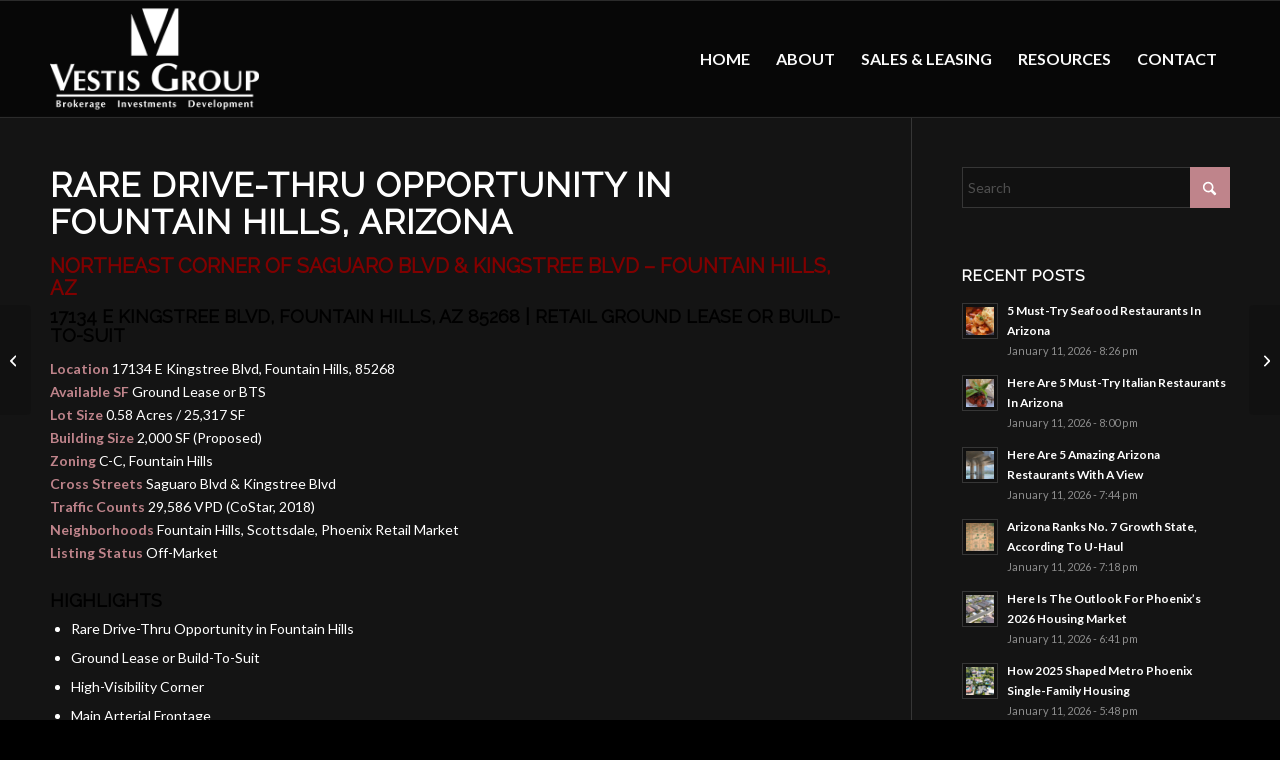

--- FILE ---
content_type: text/html; charset=UTF-8
request_url: https://sellyourphxhome.com/rare-drive-thru-opportunity-in-fountain-hills-arizona/
body_size: 21449
content:
<!DOCTYPE html>
<html lang="en-US" class="html_stretched responsive av-preloader-disabled  html_header_top html_logo_left html_main_nav_header html_menu_right html_large html_header_sticky html_header_shrinking html_mobile_menu_phone html_header_searchicon_disabled html_content_align_center html_header_unstick_top_disabled html_header_stretch_disabled html_av-submenu-hidden html_av-submenu-display-click html_av-overlay-side html_av-overlay-side-classic html_av-submenu-noclone html_entry_id_18253 av-cookies-no-cookie-consent av-no-preview av-default-lightbox html_text_menu_active av-mobile-menu-switch-default">
<head>
<meta charset="UTF-8" />


<!-- mobile setting -->
<meta name="viewport" content="width=device-width, initial-scale=1">

<!-- Scripts/CSS and wp_head hook -->
<meta name='robots' content='index, follow, max-image-preview:large, max-snippet:-1, max-video-preview:-1' />

	<!-- This site is optimized with the Yoast SEO plugin v25.8 - https://yoast.com/wordpress/plugins/seo/ -->
	<title>Rare Drive-Thru Opportunity In Fountain Hills, Arizona - Vestis Group</title>
	<link rel="canonical" href="https://sellyourphxhome.com/rare-drive-thru-opportunity-in-fountain-hills-arizona/" />
	<meta name="twitter:label1" content="Written by" />
	<meta name="twitter:data1" content="Brian Bemo" />
	<meta name="twitter:label2" content="Est. reading time" />
	<meta name="twitter:data2" content="2 minutes" />
	<script type="application/ld+json" class="yoast-schema-graph">{"@context":"https://schema.org","@graph":[{"@type":"Article","@id":"https://sellyourphxhome.com/rare-drive-thru-opportunity-in-fountain-hills-arizona/#article","isPartOf":{"@id":"https://sellyourphxhome.com/rare-drive-thru-opportunity-in-fountain-hills-arizona/"},"author":{"name":"Brian Bemo","@id":"https://sellyourphxhome.com/#/schema/person/17d2e51f7415e1b7b3c1d2dd842b0e8f"},"headline":"Rare Drive-Thru Opportunity In Fountain Hills, Arizona","datePublished":"2019-09-06T20:13:24+00:00","dateModified":"2020-04-16T23:07:45+00:00","mainEntityOfPage":{"@id":"https://sellyourphxhome.com/rare-drive-thru-opportunity-in-fountain-hills-arizona/"},"wordCount":342,"publisher":{"@id":"https://sellyourphxhome.com/#organization"},"image":{"@id":"https://sellyourphxhome.com/rare-drive-thru-opportunity-in-fountain-hills-arizona/#primaryimage"},"thumbnailUrl":"https://sellyourphxhome.com/wp-content/uploads/2019/09/Rare-Drive-Thru-Opportunity-Fountain-Hills-AZ_1.jpg","keywords":["Built-To-Suit","CRE","Drive-Thru","Fountain Hills","Ground Lease","Retail"],"articleSection":["Blog"],"inLanguage":"en-US"},{"@type":"WebPage","@id":"https://sellyourphxhome.com/rare-drive-thru-opportunity-in-fountain-hills-arizona/","url":"https://sellyourphxhome.com/rare-drive-thru-opportunity-in-fountain-hills-arizona/","name":"Rare Drive-Thru Opportunity In Fountain Hills, Arizona - Vestis Group","isPartOf":{"@id":"https://sellyourphxhome.com/#website"},"primaryImageOfPage":{"@id":"https://sellyourphxhome.com/rare-drive-thru-opportunity-in-fountain-hills-arizona/#primaryimage"},"image":{"@id":"https://sellyourphxhome.com/rare-drive-thru-opportunity-in-fountain-hills-arizona/#primaryimage"},"thumbnailUrl":"https://sellyourphxhome.com/wp-content/uploads/2019/09/Rare-Drive-Thru-Opportunity-Fountain-Hills-AZ_1.jpg","datePublished":"2019-09-06T20:13:24+00:00","dateModified":"2020-04-16T23:07:45+00:00","breadcrumb":{"@id":"https://sellyourphxhome.com/rare-drive-thru-opportunity-in-fountain-hills-arizona/#breadcrumb"},"inLanguage":"en-US","potentialAction":[{"@type":"ReadAction","target":["https://sellyourphxhome.com/rare-drive-thru-opportunity-in-fountain-hills-arizona/"]}]},{"@type":"ImageObject","inLanguage":"en-US","@id":"https://sellyourphxhome.com/rare-drive-thru-opportunity-in-fountain-hills-arizona/#primaryimage","url":"https://sellyourphxhome.com/wp-content/uploads/2019/09/Rare-Drive-Thru-Opportunity-Fountain-Hills-AZ_1.jpg","contentUrl":"https://sellyourphxhome.com/wp-content/uploads/2019/09/Rare-Drive-Thru-Opportunity-Fountain-Hills-AZ_1.jpg","width":1024,"height":430,"caption":"Rare Drive-Thru Opportunity - Fountain Hills, AZ | Vestis Group"},{"@type":"BreadcrumbList","@id":"https://sellyourphxhome.com/rare-drive-thru-opportunity-in-fountain-hills-arizona/#breadcrumb","itemListElement":[{"@type":"ListItem","position":1,"name":"Home","item":"https://sellyourphxhome.com/sell-your-home-in-phoenix-arizona/"},{"@type":"ListItem","position":2,"name":"Rare Drive-Thru Opportunity In Fountain Hills, Arizona"}]},{"@type":"WebSite","@id":"https://sellyourphxhome.com/#website","url":"https://sellyourphxhome.com/","name":"Vestis Group","description":"PHOENIX APARTMENTS FOR SALE","publisher":{"@id":"https://sellyourphxhome.com/#organization"},"potentialAction":[{"@type":"SearchAction","target":{"@type":"EntryPoint","urlTemplate":"https://sellyourphxhome.com/?s={search_term_string}"},"query-input":{"@type":"PropertyValueSpecification","valueRequired":true,"valueName":"search_term_string"}}],"inLanguage":"en-US"},{"@type":"Organization","@id":"https://sellyourphxhome.com/#organization","name":"Vestis Group","url":"https://sellyourphxhome.com/","logo":{"@type":"ImageObject","inLanguage":"en-US","@id":"https://sellyourphxhome.com/#/schema/logo/image/","url":"https://sellyourphxhome.com/wp-content/uploads/2021/09/Vestis-Group-Logo.png","contentUrl":"https://sellyourphxhome.com/wp-content/uploads/2021/09/Vestis-Group-Logo.png","width":450,"height":250,"caption":"Vestis Group"},"image":{"@id":"https://sellyourphxhome.com/#/schema/logo/image/"}},{"@type":"Person","@id":"https://sellyourphxhome.com/#/schema/person/17d2e51f7415e1b7b3c1d2dd842b0e8f","name":"Brian Bemo","image":{"@type":"ImageObject","inLanguage":"en-US","@id":"https://sellyourphxhome.com/#/schema/person/image/","url":"https://secure.gravatar.com/avatar/775ebe08fba164c56de6e692bfe4db72fbe8bd0217f202fcd30d49ea3b73abc3?s=96&d=mm&r=g","contentUrl":"https://secure.gravatar.com/avatar/775ebe08fba164c56de6e692bfe4db72fbe8bd0217f202fcd30d49ea3b73abc3?s=96&d=mm&r=g","caption":"Brian Bemo"},"sameAs":["http://bemodesign.com"]}]}</script>
	<!-- / Yoast SEO plugin. -->


<link rel="alternate" type="application/rss+xml" title="Vestis Group &raquo; Feed" href="https://sellyourphxhome.com/feed/" />
<link rel="alternate" title="oEmbed (JSON)" type="application/json+oembed" href="https://sellyourphxhome.com/wp-json/oembed/1.0/embed?url=https%3A%2F%2Fsellyourphxhome.com%2Frare-drive-thru-opportunity-in-fountain-hills-arizona%2F" />
<link rel="alternate" title="oEmbed (XML)" type="text/xml+oembed" href="https://sellyourphxhome.com/wp-json/oembed/1.0/embed?url=https%3A%2F%2Fsellyourphxhome.com%2Frare-drive-thru-opportunity-in-fountain-hills-arizona%2F&#038;format=xml" />

<!-- google webfont font replacement -->

			<script type='text/javascript'>

				(function() {

					/*	check if webfonts are disabled by user setting via cookie - or user must opt in.	*/
					var html = document.getElementsByTagName('html')[0];
					var cookie_check = html.className.indexOf('av-cookies-needs-opt-in') >= 0 || html.className.indexOf('av-cookies-can-opt-out') >= 0;
					var allow_continue = true;
					var silent_accept_cookie = html.className.indexOf('av-cookies-user-silent-accept') >= 0;

					if( cookie_check && ! silent_accept_cookie )
					{
						if( ! document.cookie.match(/aviaCookieConsent/) || html.className.indexOf('av-cookies-session-refused') >= 0 )
						{
							allow_continue = false;
						}
						else
						{
							if( ! document.cookie.match(/aviaPrivacyRefuseCookiesHideBar/) )
							{
								allow_continue = false;
							}
							else if( ! document.cookie.match(/aviaPrivacyEssentialCookiesEnabled/) )
							{
								allow_continue = false;
							}
							else if( document.cookie.match(/aviaPrivacyGoogleWebfontsDisabled/) )
							{
								allow_continue = false;
							}
						}
					}

					if( allow_continue )
					{
						var f = document.createElement('link');

						f.type 	= 'text/css';
						f.rel 	= 'stylesheet';
						f.href 	= 'https://fonts.googleapis.com/css?family=Raleway%7CLato:300,400,700&display=auto';
						f.id 	= 'avia-google-webfont';

						document.getElementsByTagName('head')[0].appendChild(f);
					}
				})();

			</script>
			<style id='wp-img-auto-sizes-contain-inline-css' type='text/css'>
img:is([sizes=auto i],[sizes^="auto," i]){contain-intrinsic-size:3000px 1500px}
/*# sourceURL=wp-img-auto-sizes-contain-inline-css */
</style>
<link rel='stylesheet' id='avia-grid-css' href='https://sellyourphxhome.com/wp-content/themes/enfold/css/grid.css?ver=7.1.3' type='text/css' media='all' />
<link rel='stylesheet' id='avia-base-css' href='https://sellyourphxhome.com/wp-content/themes/enfold/css/base.css?ver=7.1.3' type='text/css' media='all' />
<link rel='stylesheet' id='avia-layout-css' href='https://sellyourphxhome.com/wp-content/themes/enfold/css/layout.css?ver=7.1.3' type='text/css' media='all' />
<link rel='stylesheet' id='avia-module-audioplayer-css' href='https://sellyourphxhome.com/wp-content/themes/enfold/config-templatebuilder/avia-shortcodes/audio-player/audio-player.css?ver=7.1.3' type='text/css' media='all' />
<link rel='stylesheet' id='avia-module-blog-css' href='https://sellyourphxhome.com/wp-content/themes/enfold/config-templatebuilder/avia-shortcodes/blog/blog.css?ver=7.1.3' type='text/css' media='all' />
<link rel='stylesheet' id='avia-module-postslider-css' href='https://sellyourphxhome.com/wp-content/themes/enfold/config-templatebuilder/avia-shortcodes/postslider/postslider.css?ver=7.1.3' type='text/css' media='all' />
<link rel='stylesheet' id='avia-module-button-css' href='https://sellyourphxhome.com/wp-content/themes/enfold/config-templatebuilder/avia-shortcodes/buttons/buttons.css?ver=7.1.3' type='text/css' media='all' />
<link rel='stylesheet' id='avia-module-buttonrow-css' href='https://sellyourphxhome.com/wp-content/themes/enfold/config-templatebuilder/avia-shortcodes/buttonrow/buttonrow.css?ver=7.1.3' type='text/css' media='all' />
<link rel='stylesheet' id='avia-module-button-fullwidth-css' href='https://sellyourphxhome.com/wp-content/themes/enfold/config-templatebuilder/avia-shortcodes/buttons_fullwidth/buttons_fullwidth.css?ver=7.1.3' type='text/css' media='all' />
<link rel='stylesheet' id='avia-module-catalogue-css' href='https://sellyourphxhome.com/wp-content/themes/enfold/config-templatebuilder/avia-shortcodes/catalogue/catalogue.css?ver=7.1.3' type='text/css' media='all' />
<link rel='stylesheet' id='avia-module-comments-css' href='https://sellyourphxhome.com/wp-content/themes/enfold/config-templatebuilder/avia-shortcodes/comments/comments.css?ver=7.1.3' type='text/css' media='all' />
<link rel='stylesheet' id='avia-module-contact-css' href='https://sellyourphxhome.com/wp-content/themes/enfold/config-templatebuilder/avia-shortcodes/contact/contact.css?ver=7.1.3' type='text/css' media='all' />
<link rel='stylesheet' id='avia-module-slideshow-css' href='https://sellyourphxhome.com/wp-content/themes/enfold/config-templatebuilder/avia-shortcodes/slideshow/slideshow.css?ver=7.1.3' type='text/css' media='all' />
<link rel='stylesheet' id='avia-module-slideshow-contentpartner-css' href='https://sellyourphxhome.com/wp-content/themes/enfold/config-templatebuilder/avia-shortcodes/contentslider/contentslider.css?ver=7.1.3' type='text/css' media='all' />
<link rel='stylesheet' id='avia-module-countdown-css' href='https://sellyourphxhome.com/wp-content/themes/enfold/config-templatebuilder/avia-shortcodes/countdown/countdown.css?ver=7.1.3' type='text/css' media='all' />
<link rel='stylesheet' id='avia-module-dynamic-field-css' href='https://sellyourphxhome.com/wp-content/themes/enfold/config-templatebuilder/avia-shortcodes/dynamic_field/dynamic_field.css?ver=7.1.3' type='text/css' media='all' />
<link rel='stylesheet' id='avia-module-gallery-css' href='https://sellyourphxhome.com/wp-content/themes/enfold/config-templatebuilder/avia-shortcodes/gallery/gallery.css?ver=7.1.3' type='text/css' media='all' />
<link rel='stylesheet' id='avia-module-gallery-hor-css' href='https://sellyourphxhome.com/wp-content/themes/enfold/config-templatebuilder/avia-shortcodes/gallery_horizontal/gallery_horizontal.css?ver=7.1.3' type='text/css' media='all' />
<link rel='stylesheet' id='avia-module-maps-css' href='https://sellyourphxhome.com/wp-content/themes/enfold/config-templatebuilder/avia-shortcodes/google_maps/google_maps.css?ver=7.1.3' type='text/css' media='all' />
<link rel='stylesheet' id='avia-module-gridrow-css' href='https://sellyourphxhome.com/wp-content/themes/enfold/config-templatebuilder/avia-shortcodes/grid_row/grid_row.css?ver=7.1.3' type='text/css' media='all' />
<link rel='stylesheet' id='avia-module-heading-css' href='https://sellyourphxhome.com/wp-content/themes/enfold/config-templatebuilder/avia-shortcodes/heading/heading.css?ver=7.1.3' type='text/css' media='all' />
<link rel='stylesheet' id='avia-module-rotator-css' href='https://sellyourphxhome.com/wp-content/themes/enfold/config-templatebuilder/avia-shortcodes/headline_rotator/headline_rotator.css?ver=7.1.3' type='text/css' media='all' />
<link rel='stylesheet' id='avia-module-hr-css' href='https://sellyourphxhome.com/wp-content/themes/enfold/config-templatebuilder/avia-shortcodes/hr/hr.css?ver=7.1.3' type='text/css' media='all' />
<link rel='stylesheet' id='avia-module-icon-css' href='https://sellyourphxhome.com/wp-content/themes/enfold/config-templatebuilder/avia-shortcodes/icon/icon.css?ver=7.1.3' type='text/css' media='all' />
<link rel='stylesheet' id='avia-module-icon-circles-css' href='https://sellyourphxhome.com/wp-content/themes/enfold/config-templatebuilder/avia-shortcodes/icon_circles/icon_circles.css?ver=7.1.3' type='text/css' media='all' />
<link rel='stylesheet' id='avia-module-iconbox-css' href='https://sellyourphxhome.com/wp-content/themes/enfold/config-templatebuilder/avia-shortcodes/iconbox/iconbox.css?ver=7.1.3' type='text/css' media='all' />
<link rel='stylesheet' id='avia-module-icongrid-css' href='https://sellyourphxhome.com/wp-content/themes/enfold/config-templatebuilder/avia-shortcodes/icongrid/icongrid.css?ver=7.1.3' type='text/css' media='all' />
<link rel='stylesheet' id='avia-module-iconlist-css' href='https://sellyourphxhome.com/wp-content/themes/enfold/config-templatebuilder/avia-shortcodes/iconlist/iconlist.css?ver=7.1.3' type='text/css' media='all' />
<link rel='stylesheet' id='avia-module-image-css' href='https://sellyourphxhome.com/wp-content/themes/enfold/config-templatebuilder/avia-shortcodes/image/image.css?ver=7.1.3' type='text/css' media='all' />
<link rel='stylesheet' id='avia-module-image-diff-css' href='https://sellyourphxhome.com/wp-content/themes/enfold/config-templatebuilder/avia-shortcodes/image_diff/image_diff.css?ver=7.1.3' type='text/css' media='all' />
<link rel='stylesheet' id='avia-module-hotspot-css' href='https://sellyourphxhome.com/wp-content/themes/enfold/config-templatebuilder/avia-shortcodes/image_hotspots/image_hotspots.css?ver=7.1.3' type='text/css' media='all' />
<link rel='stylesheet' id='avia-module-sc-lottie-animation-css' href='https://sellyourphxhome.com/wp-content/themes/enfold/config-templatebuilder/avia-shortcodes/lottie_animation/lottie_animation.css?ver=7.1.3' type='text/css' media='all' />
<link rel='stylesheet' id='avia-module-magazine-css' href='https://sellyourphxhome.com/wp-content/themes/enfold/config-templatebuilder/avia-shortcodes/magazine/magazine.css?ver=7.1.3' type='text/css' media='all' />
<link rel='stylesheet' id='avia-module-masonry-css' href='https://sellyourphxhome.com/wp-content/themes/enfold/config-templatebuilder/avia-shortcodes/masonry_entries/masonry_entries.css?ver=7.1.3' type='text/css' media='all' />
<link rel='stylesheet' id='avia-siteloader-css' href='https://sellyourphxhome.com/wp-content/themes/enfold/css/avia-snippet-site-preloader.css?ver=7.1.3' type='text/css' media='all' />
<link rel='stylesheet' id='avia-module-menu-css' href='https://sellyourphxhome.com/wp-content/themes/enfold/config-templatebuilder/avia-shortcodes/menu/menu.css?ver=7.1.3' type='text/css' media='all' />
<link rel='stylesheet' id='avia-module-notification-css' href='https://sellyourphxhome.com/wp-content/themes/enfold/config-templatebuilder/avia-shortcodes/notification/notification.css?ver=7.1.3' type='text/css' media='all' />
<link rel='stylesheet' id='avia-module-numbers-css' href='https://sellyourphxhome.com/wp-content/themes/enfold/config-templatebuilder/avia-shortcodes/numbers/numbers.css?ver=7.1.3' type='text/css' media='all' />
<link rel='stylesheet' id='avia-module-portfolio-css' href='https://sellyourphxhome.com/wp-content/themes/enfold/config-templatebuilder/avia-shortcodes/portfolio/portfolio.css?ver=7.1.3' type='text/css' media='all' />
<link rel='stylesheet' id='avia-module-post-metadata-css' href='https://sellyourphxhome.com/wp-content/themes/enfold/config-templatebuilder/avia-shortcodes/post_metadata/post_metadata.css?ver=7.1.3' type='text/css' media='all' />
<link rel='stylesheet' id='avia-module-progress-bar-css' href='https://sellyourphxhome.com/wp-content/themes/enfold/config-templatebuilder/avia-shortcodes/progressbar/progressbar.css?ver=7.1.3' type='text/css' media='all' />
<link rel='stylesheet' id='avia-module-promobox-css' href='https://sellyourphxhome.com/wp-content/themes/enfold/config-templatebuilder/avia-shortcodes/promobox/promobox.css?ver=7.1.3' type='text/css' media='all' />
<link rel='stylesheet' id='avia-sc-search-css' href='https://sellyourphxhome.com/wp-content/themes/enfold/config-templatebuilder/avia-shortcodes/search/search.css?ver=7.1.3' type='text/css' media='all' />
<link rel='stylesheet' id='avia-module-slideshow-accordion-css' href='https://sellyourphxhome.com/wp-content/themes/enfold/config-templatebuilder/avia-shortcodes/slideshow_accordion/slideshow_accordion.css?ver=7.1.3' type='text/css' media='all' />
<link rel='stylesheet' id='avia-module-slideshow-feature-image-css' href='https://sellyourphxhome.com/wp-content/themes/enfold/config-templatebuilder/avia-shortcodes/slideshow_feature_image/slideshow_feature_image.css?ver=7.1.3' type='text/css' media='all' />
<link rel='stylesheet' id='avia-module-slideshow-fullsize-css' href='https://sellyourphxhome.com/wp-content/themes/enfold/config-templatebuilder/avia-shortcodes/slideshow_fullsize/slideshow_fullsize.css?ver=7.1.3' type='text/css' media='all' />
<link rel='stylesheet' id='avia-module-slideshow-fullscreen-css' href='https://sellyourphxhome.com/wp-content/themes/enfold/config-templatebuilder/avia-shortcodes/slideshow_fullscreen/slideshow_fullscreen.css?ver=7.1.3' type='text/css' media='all' />
<link rel='stylesheet' id='avia-module-slideshow-ls-css' href='https://sellyourphxhome.com/wp-content/themes/enfold/config-templatebuilder/avia-shortcodes/slideshow_layerslider/slideshow_layerslider.css?ver=7.1.3' type='text/css' media='all' />
<link rel='stylesheet' id='avia-module-social-css' href='https://sellyourphxhome.com/wp-content/themes/enfold/config-templatebuilder/avia-shortcodes/social_share/social_share.css?ver=7.1.3' type='text/css' media='all' />
<link rel='stylesheet' id='avia-module-tabsection-css' href='https://sellyourphxhome.com/wp-content/themes/enfold/config-templatebuilder/avia-shortcodes/tab_section/tab_section.css?ver=7.1.3' type='text/css' media='all' />
<link rel='stylesheet' id='avia-module-table-css' href='https://sellyourphxhome.com/wp-content/themes/enfold/config-templatebuilder/avia-shortcodes/table/table.css?ver=7.1.3' type='text/css' media='all' />
<link rel='stylesheet' id='avia-module-tabs-css' href='https://sellyourphxhome.com/wp-content/themes/enfold/config-templatebuilder/avia-shortcodes/tabs/tabs.css?ver=7.1.3' type='text/css' media='all' />
<link rel='stylesheet' id='avia-module-team-css' href='https://sellyourphxhome.com/wp-content/themes/enfold/config-templatebuilder/avia-shortcodes/team/team.css?ver=7.1.3' type='text/css' media='all' />
<link rel='stylesheet' id='avia-module-testimonials-css' href='https://sellyourphxhome.com/wp-content/themes/enfold/config-templatebuilder/avia-shortcodes/testimonials/testimonials.css?ver=7.1.3' type='text/css' media='all' />
<link rel='stylesheet' id='avia-module-timeline-css' href='https://sellyourphxhome.com/wp-content/themes/enfold/config-templatebuilder/avia-shortcodes/timeline/timeline.css?ver=7.1.3' type='text/css' media='all' />
<link rel='stylesheet' id='avia-module-toggles-css' href='https://sellyourphxhome.com/wp-content/themes/enfold/config-templatebuilder/avia-shortcodes/toggles/toggles.css?ver=7.1.3' type='text/css' media='all' />
<link rel='stylesheet' id='avia-module-video-css' href='https://sellyourphxhome.com/wp-content/themes/enfold/config-templatebuilder/avia-shortcodes/video/video.css?ver=7.1.3' type='text/css' media='all' />
<style id='wp-emoji-styles-inline-css' type='text/css'>

	img.wp-smiley, img.emoji {
		display: inline !important;
		border: none !important;
		box-shadow: none !important;
		height: 1em !important;
		width: 1em !important;
		margin: 0 0.07em !important;
		vertical-align: -0.1em !important;
		background: none !important;
		padding: 0 !important;
	}
/*# sourceURL=wp-emoji-styles-inline-css */
</style>
<style id='wp-block-library-inline-css' type='text/css'>
:root{--wp-block-synced-color:#7a00df;--wp-block-synced-color--rgb:122,0,223;--wp-bound-block-color:var(--wp-block-synced-color);--wp-editor-canvas-background:#ddd;--wp-admin-theme-color:#007cba;--wp-admin-theme-color--rgb:0,124,186;--wp-admin-theme-color-darker-10:#006ba1;--wp-admin-theme-color-darker-10--rgb:0,107,160.5;--wp-admin-theme-color-darker-20:#005a87;--wp-admin-theme-color-darker-20--rgb:0,90,135;--wp-admin-border-width-focus:2px}@media (min-resolution:192dpi){:root{--wp-admin-border-width-focus:1.5px}}.wp-element-button{cursor:pointer}:root .has-very-light-gray-background-color{background-color:#eee}:root .has-very-dark-gray-background-color{background-color:#313131}:root .has-very-light-gray-color{color:#eee}:root .has-very-dark-gray-color{color:#313131}:root .has-vivid-green-cyan-to-vivid-cyan-blue-gradient-background{background:linear-gradient(135deg,#00d084,#0693e3)}:root .has-purple-crush-gradient-background{background:linear-gradient(135deg,#34e2e4,#4721fb 50%,#ab1dfe)}:root .has-hazy-dawn-gradient-background{background:linear-gradient(135deg,#faaca8,#dad0ec)}:root .has-subdued-olive-gradient-background{background:linear-gradient(135deg,#fafae1,#67a671)}:root .has-atomic-cream-gradient-background{background:linear-gradient(135deg,#fdd79a,#004a59)}:root .has-nightshade-gradient-background{background:linear-gradient(135deg,#330968,#31cdcf)}:root .has-midnight-gradient-background{background:linear-gradient(135deg,#020381,#2874fc)}:root{--wp--preset--font-size--normal:16px;--wp--preset--font-size--huge:42px}.has-regular-font-size{font-size:1em}.has-larger-font-size{font-size:2.625em}.has-normal-font-size{font-size:var(--wp--preset--font-size--normal)}.has-huge-font-size{font-size:var(--wp--preset--font-size--huge)}.has-text-align-center{text-align:center}.has-text-align-left{text-align:left}.has-text-align-right{text-align:right}.has-fit-text{white-space:nowrap!important}#end-resizable-editor-section{display:none}.aligncenter{clear:both}.items-justified-left{justify-content:flex-start}.items-justified-center{justify-content:center}.items-justified-right{justify-content:flex-end}.items-justified-space-between{justify-content:space-between}.screen-reader-text{border:0;clip-path:inset(50%);height:1px;margin:-1px;overflow:hidden;padding:0;position:absolute;width:1px;word-wrap:normal!important}.screen-reader-text:focus{background-color:#ddd;clip-path:none;color:#444;display:block;font-size:1em;height:auto;left:5px;line-height:normal;padding:15px 23px 14px;text-decoration:none;top:5px;width:auto;z-index:100000}html :where(.has-border-color){border-style:solid}html :where([style*=border-top-color]){border-top-style:solid}html :where([style*=border-right-color]){border-right-style:solid}html :where([style*=border-bottom-color]){border-bottom-style:solid}html :where([style*=border-left-color]){border-left-style:solid}html :where([style*=border-width]){border-style:solid}html :where([style*=border-top-width]){border-top-style:solid}html :where([style*=border-right-width]){border-right-style:solid}html :where([style*=border-bottom-width]){border-bottom-style:solid}html :where([style*=border-left-width]){border-left-style:solid}html :where(img[class*=wp-image-]){height:auto;max-width:100%}:where(figure){margin:0 0 1em}html :where(.is-position-sticky){--wp-admin--admin-bar--position-offset:var(--wp-admin--admin-bar--height,0px)}@media screen and (max-width:600px){html :where(.is-position-sticky){--wp-admin--admin-bar--position-offset:0px}}

/*# sourceURL=wp-block-library-inline-css */
</style><style id='global-styles-inline-css' type='text/css'>
:root{--wp--preset--aspect-ratio--square: 1;--wp--preset--aspect-ratio--4-3: 4/3;--wp--preset--aspect-ratio--3-4: 3/4;--wp--preset--aspect-ratio--3-2: 3/2;--wp--preset--aspect-ratio--2-3: 2/3;--wp--preset--aspect-ratio--16-9: 16/9;--wp--preset--aspect-ratio--9-16: 9/16;--wp--preset--color--black: #000000;--wp--preset--color--cyan-bluish-gray: #abb8c3;--wp--preset--color--white: #ffffff;--wp--preset--color--pale-pink: #f78da7;--wp--preset--color--vivid-red: #cf2e2e;--wp--preset--color--luminous-vivid-orange: #ff6900;--wp--preset--color--luminous-vivid-amber: #fcb900;--wp--preset--color--light-green-cyan: #7bdcb5;--wp--preset--color--vivid-green-cyan: #00d084;--wp--preset--color--pale-cyan-blue: #8ed1fc;--wp--preset--color--vivid-cyan-blue: #0693e3;--wp--preset--color--vivid-purple: #9b51e0;--wp--preset--color--metallic-red: #b02b2c;--wp--preset--color--maximum-yellow-red: #edae44;--wp--preset--color--yellow-sun: #eeee22;--wp--preset--color--palm-leaf: #83a846;--wp--preset--color--aero: #7bb0e7;--wp--preset--color--old-lavender: #745f7e;--wp--preset--color--steel-teal: #5f8789;--wp--preset--color--raspberry-pink: #d65799;--wp--preset--color--medium-turquoise: #4ecac2;--wp--preset--gradient--vivid-cyan-blue-to-vivid-purple: linear-gradient(135deg,rgb(6,147,227) 0%,rgb(155,81,224) 100%);--wp--preset--gradient--light-green-cyan-to-vivid-green-cyan: linear-gradient(135deg,rgb(122,220,180) 0%,rgb(0,208,130) 100%);--wp--preset--gradient--luminous-vivid-amber-to-luminous-vivid-orange: linear-gradient(135deg,rgb(252,185,0) 0%,rgb(255,105,0) 100%);--wp--preset--gradient--luminous-vivid-orange-to-vivid-red: linear-gradient(135deg,rgb(255,105,0) 0%,rgb(207,46,46) 100%);--wp--preset--gradient--very-light-gray-to-cyan-bluish-gray: linear-gradient(135deg,rgb(238,238,238) 0%,rgb(169,184,195) 100%);--wp--preset--gradient--cool-to-warm-spectrum: linear-gradient(135deg,rgb(74,234,220) 0%,rgb(151,120,209) 20%,rgb(207,42,186) 40%,rgb(238,44,130) 60%,rgb(251,105,98) 80%,rgb(254,248,76) 100%);--wp--preset--gradient--blush-light-purple: linear-gradient(135deg,rgb(255,206,236) 0%,rgb(152,150,240) 100%);--wp--preset--gradient--blush-bordeaux: linear-gradient(135deg,rgb(254,205,165) 0%,rgb(254,45,45) 50%,rgb(107,0,62) 100%);--wp--preset--gradient--luminous-dusk: linear-gradient(135deg,rgb(255,203,112) 0%,rgb(199,81,192) 50%,rgb(65,88,208) 100%);--wp--preset--gradient--pale-ocean: linear-gradient(135deg,rgb(255,245,203) 0%,rgb(182,227,212) 50%,rgb(51,167,181) 100%);--wp--preset--gradient--electric-grass: linear-gradient(135deg,rgb(202,248,128) 0%,rgb(113,206,126) 100%);--wp--preset--gradient--midnight: linear-gradient(135deg,rgb(2,3,129) 0%,rgb(40,116,252) 100%);--wp--preset--font-size--small: 1rem;--wp--preset--font-size--medium: 1.125rem;--wp--preset--font-size--large: 1.75rem;--wp--preset--font-size--x-large: clamp(1.75rem, 3vw, 2.25rem);--wp--preset--spacing--20: 0.44rem;--wp--preset--spacing--30: 0.67rem;--wp--preset--spacing--40: 1rem;--wp--preset--spacing--50: 1.5rem;--wp--preset--spacing--60: 2.25rem;--wp--preset--spacing--70: 3.38rem;--wp--preset--spacing--80: 5.06rem;--wp--preset--shadow--natural: 6px 6px 9px rgba(0, 0, 0, 0.2);--wp--preset--shadow--deep: 12px 12px 50px rgba(0, 0, 0, 0.4);--wp--preset--shadow--sharp: 6px 6px 0px rgba(0, 0, 0, 0.2);--wp--preset--shadow--outlined: 6px 6px 0px -3px rgb(255, 255, 255), 6px 6px rgb(0, 0, 0);--wp--preset--shadow--crisp: 6px 6px 0px rgb(0, 0, 0);}:root { --wp--style--global--content-size: 800px;--wp--style--global--wide-size: 1130px; }:where(body) { margin: 0; }.wp-site-blocks > .alignleft { float: left; margin-right: 2em; }.wp-site-blocks > .alignright { float: right; margin-left: 2em; }.wp-site-blocks > .aligncenter { justify-content: center; margin-left: auto; margin-right: auto; }:where(.is-layout-flex){gap: 0.5em;}:where(.is-layout-grid){gap: 0.5em;}.is-layout-flow > .alignleft{float: left;margin-inline-start: 0;margin-inline-end: 2em;}.is-layout-flow > .alignright{float: right;margin-inline-start: 2em;margin-inline-end: 0;}.is-layout-flow > .aligncenter{margin-left: auto !important;margin-right: auto !important;}.is-layout-constrained > .alignleft{float: left;margin-inline-start: 0;margin-inline-end: 2em;}.is-layout-constrained > .alignright{float: right;margin-inline-start: 2em;margin-inline-end: 0;}.is-layout-constrained > .aligncenter{margin-left: auto !important;margin-right: auto !important;}.is-layout-constrained > :where(:not(.alignleft):not(.alignright):not(.alignfull)){max-width: var(--wp--style--global--content-size);margin-left: auto !important;margin-right: auto !important;}.is-layout-constrained > .alignwide{max-width: var(--wp--style--global--wide-size);}body .is-layout-flex{display: flex;}.is-layout-flex{flex-wrap: wrap;align-items: center;}.is-layout-flex > :is(*, div){margin: 0;}body .is-layout-grid{display: grid;}.is-layout-grid > :is(*, div){margin: 0;}body{padding-top: 0px;padding-right: 0px;padding-bottom: 0px;padding-left: 0px;}a:where(:not(.wp-element-button)){text-decoration: underline;}:root :where(.wp-element-button, .wp-block-button__link){background-color: #32373c;border-width: 0;color: #fff;font-family: inherit;font-size: inherit;font-style: inherit;font-weight: inherit;letter-spacing: inherit;line-height: inherit;padding-top: calc(0.667em + 2px);padding-right: calc(1.333em + 2px);padding-bottom: calc(0.667em + 2px);padding-left: calc(1.333em + 2px);text-decoration: none;text-transform: inherit;}.has-black-color{color: var(--wp--preset--color--black) !important;}.has-cyan-bluish-gray-color{color: var(--wp--preset--color--cyan-bluish-gray) !important;}.has-white-color{color: var(--wp--preset--color--white) !important;}.has-pale-pink-color{color: var(--wp--preset--color--pale-pink) !important;}.has-vivid-red-color{color: var(--wp--preset--color--vivid-red) !important;}.has-luminous-vivid-orange-color{color: var(--wp--preset--color--luminous-vivid-orange) !important;}.has-luminous-vivid-amber-color{color: var(--wp--preset--color--luminous-vivid-amber) !important;}.has-light-green-cyan-color{color: var(--wp--preset--color--light-green-cyan) !important;}.has-vivid-green-cyan-color{color: var(--wp--preset--color--vivid-green-cyan) !important;}.has-pale-cyan-blue-color{color: var(--wp--preset--color--pale-cyan-blue) !important;}.has-vivid-cyan-blue-color{color: var(--wp--preset--color--vivid-cyan-blue) !important;}.has-vivid-purple-color{color: var(--wp--preset--color--vivid-purple) !important;}.has-metallic-red-color{color: var(--wp--preset--color--metallic-red) !important;}.has-maximum-yellow-red-color{color: var(--wp--preset--color--maximum-yellow-red) !important;}.has-yellow-sun-color{color: var(--wp--preset--color--yellow-sun) !important;}.has-palm-leaf-color{color: var(--wp--preset--color--palm-leaf) !important;}.has-aero-color{color: var(--wp--preset--color--aero) !important;}.has-old-lavender-color{color: var(--wp--preset--color--old-lavender) !important;}.has-steel-teal-color{color: var(--wp--preset--color--steel-teal) !important;}.has-raspberry-pink-color{color: var(--wp--preset--color--raspberry-pink) !important;}.has-medium-turquoise-color{color: var(--wp--preset--color--medium-turquoise) !important;}.has-black-background-color{background-color: var(--wp--preset--color--black) !important;}.has-cyan-bluish-gray-background-color{background-color: var(--wp--preset--color--cyan-bluish-gray) !important;}.has-white-background-color{background-color: var(--wp--preset--color--white) !important;}.has-pale-pink-background-color{background-color: var(--wp--preset--color--pale-pink) !important;}.has-vivid-red-background-color{background-color: var(--wp--preset--color--vivid-red) !important;}.has-luminous-vivid-orange-background-color{background-color: var(--wp--preset--color--luminous-vivid-orange) !important;}.has-luminous-vivid-amber-background-color{background-color: var(--wp--preset--color--luminous-vivid-amber) !important;}.has-light-green-cyan-background-color{background-color: var(--wp--preset--color--light-green-cyan) !important;}.has-vivid-green-cyan-background-color{background-color: var(--wp--preset--color--vivid-green-cyan) !important;}.has-pale-cyan-blue-background-color{background-color: var(--wp--preset--color--pale-cyan-blue) !important;}.has-vivid-cyan-blue-background-color{background-color: var(--wp--preset--color--vivid-cyan-blue) !important;}.has-vivid-purple-background-color{background-color: var(--wp--preset--color--vivid-purple) !important;}.has-metallic-red-background-color{background-color: var(--wp--preset--color--metallic-red) !important;}.has-maximum-yellow-red-background-color{background-color: var(--wp--preset--color--maximum-yellow-red) !important;}.has-yellow-sun-background-color{background-color: var(--wp--preset--color--yellow-sun) !important;}.has-palm-leaf-background-color{background-color: var(--wp--preset--color--palm-leaf) !important;}.has-aero-background-color{background-color: var(--wp--preset--color--aero) !important;}.has-old-lavender-background-color{background-color: var(--wp--preset--color--old-lavender) !important;}.has-steel-teal-background-color{background-color: var(--wp--preset--color--steel-teal) !important;}.has-raspberry-pink-background-color{background-color: var(--wp--preset--color--raspberry-pink) !important;}.has-medium-turquoise-background-color{background-color: var(--wp--preset--color--medium-turquoise) !important;}.has-black-border-color{border-color: var(--wp--preset--color--black) !important;}.has-cyan-bluish-gray-border-color{border-color: var(--wp--preset--color--cyan-bluish-gray) !important;}.has-white-border-color{border-color: var(--wp--preset--color--white) !important;}.has-pale-pink-border-color{border-color: var(--wp--preset--color--pale-pink) !important;}.has-vivid-red-border-color{border-color: var(--wp--preset--color--vivid-red) !important;}.has-luminous-vivid-orange-border-color{border-color: var(--wp--preset--color--luminous-vivid-orange) !important;}.has-luminous-vivid-amber-border-color{border-color: var(--wp--preset--color--luminous-vivid-amber) !important;}.has-light-green-cyan-border-color{border-color: var(--wp--preset--color--light-green-cyan) !important;}.has-vivid-green-cyan-border-color{border-color: var(--wp--preset--color--vivid-green-cyan) !important;}.has-pale-cyan-blue-border-color{border-color: var(--wp--preset--color--pale-cyan-blue) !important;}.has-vivid-cyan-blue-border-color{border-color: var(--wp--preset--color--vivid-cyan-blue) !important;}.has-vivid-purple-border-color{border-color: var(--wp--preset--color--vivid-purple) !important;}.has-metallic-red-border-color{border-color: var(--wp--preset--color--metallic-red) !important;}.has-maximum-yellow-red-border-color{border-color: var(--wp--preset--color--maximum-yellow-red) !important;}.has-yellow-sun-border-color{border-color: var(--wp--preset--color--yellow-sun) !important;}.has-palm-leaf-border-color{border-color: var(--wp--preset--color--palm-leaf) !important;}.has-aero-border-color{border-color: var(--wp--preset--color--aero) !important;}.has-old-lavender-border-color{border-color: var(--wp--preset--color--old-lavender) !important;}.has-steel-teal-border-color{border-color: var(--wp--preset--color--steel-teal) !important;}.has-raspberry-pink-border-color{border-color: var(--wp--preset--color--raspberry-pink) !important;}.has-medium-turquoise-border-color{border-color: var(--wp--preset--color--medium-turquoise) !important;}.has-vivid-cyan-blue-to-vivid-purple-gradient-background{background: var(--wp--preset--gradient--vivid-cyan-blue-to-vivid-purple) !important;}.has-light-green-cyan-to-vivid-green-cyan-gradient-background{background: var(--wp--preset--gradient--light-green-cyan-to-vivid-green-cyan) !important;}.has-luminous-vivid-amber-to-luminous-vivid-orange-gradient-background{background: var(--wp--preset--gradient--luminous-vivid-amber-to-luminous-vivid-orange) !important;}.has-luminous-vivid-orange-to-vivid-red-gradient-background{background: var(--wp--preset--gradient--luminous-vivid-orange-to-vivid-red) !important;}.has-very-light-gray-to-cyan-bluish-gray-gradient-background{background: var(--wp--preset--gradient--very-light-gray-to-cyan-bluish-gray) !important;}.has-cool-to-warm-spectrum-gradient-background{background: var(--wp--preset--gradient--cool-to-warm-spectrum) !important;}.has-blush-light-purple-gradient-background{background: var(--wp--preset--gradient--blush-light-purple) !important;}.has-blush-bordeaux-gradient-background{background: var(--wp--preset--gradient--blush-bordeaux) !important;}.has-luminous-dusk-gradient-background{background: var(--wp--preset--gradient--luminous-dusk) !important;}.has-pale-ocean-gradient-background{background: var(--wp--preset--gradient--pale-ocean) !important;}.has-electric-grass-gradient-background{background: var(--wp--preset--gradient--electric-grass) !important;}.has-midnight-gradient-background{background: var(--wp--preset--gradient--midnight) !important;}.has-small-font-size{font-size: var(--wp--preset--font-size--small) !important;}.has-medium-font-size{font-size: var(--wp--preset--font-size--medium) !important;}.has-large-font-size{font-size: var(--wp--preset--font-size--large) !important;}.has-x-large-font-size{font-size: var(--wp--preset--font-size--x-large) !important;}
/*# sourceURL=global-styles-inline-css */
</style>

<link rel='stylesheet' id='avia-scs-css' href='https://sellyourphxhome.com/wp-content/themes/enfold/css/shortcodes.css?ver=7.1.3' type='text/css' media='all' />
<link rel='stylesheet' id='avia-fold-unfold-css' href='https://sellyourphxhome.com/wp-content/themes/enfold/css/avia-snippet-fold-unfold.css?ver=7.1.3' type='text/css' media='all' />
<link rel='stylesheet' id='avia-popup-css-css' href='https://sellyourphxhome.com/wp-content/themes/enfold/js/aviapopup/magnific-popup.min.css?ver=7.1.3' type='text/css' media='screen' />
<link rel='stylesheet' id='avia-lightbox-css' href='https://sellyourphxhome.com/wp-content/themes/enfold/css/avia-snippet-lightbox.css?ver=7.1.3' type='text/css' media='screen' />
<link rel='stylesheet' id='avia-widget-css-css' href='https://sellyourphxhome.com/wp-content/themes/enfold/css/avia-snippet-widget.css?ver=7.1.3' type='text/css' media='screen' />
<link rel='stylesheet' id='avia-dynamic-css' href='https://sellyourphxhome.com/wp-content/uploads/dynamic_avia/enfold.css?ver=69697acf17327' type='text/css' media='all' />
<link rel='stylesheet' id='avia-custom-css' href='https://sellyourphxhome.com/wp-content/themes/enfold/css/custom.css?ver=7.1.3' type='text/css' media='all' />
<script type="text/javascript" src="https://sellyourphxhome.com/wp-includes/js/jquery/jquery.min.js?ver=3.7.1" id="jquery-core-js"></script>
<script type="text/javascript" src="https://sellyourphxhome.com/wp-includes/js/jquery/jquery-migrate.min.js?ver=3.4.1" id="jquery-migrate-js"></script>
<script type="text/javascript" src="https://sellyourphxhome.com/wp-content/themes/enfold/js/avia-js.js?ver=7.1.3" id="avia-js-js"></script>
<script type="text/javascript" src="https://sellyourphxhome.com/wp-content/themes/enfold/js/avia-compat.js?ver=7.1.3" id="avia-compat-js"></script>
<link rel="https://api.w.org/" href="https://sellyourphxhome.com/wp-json/" /><link rel="alternate" title="JSON" type="application/json" href="https://sellyourphxhome.com/wp-json/wp/v2/posts/18253" /><link rel="EditURI" type="application/rsd+xml" title="RSD" href="https://sellyourphxhome.com/xmlrpc.php?rsd" />

<link rel='shortlink' href='https://sellyourphxhome.com/?p=18253' />

<link rel="icon" href="https://sellyourphxhome.com/wp-content/uploads/2024/01/Vestis-Group-V.jpg" type="image/x-icon">
<!--[if lt IE 9]><script src="https://sellyourphxhome.com/wp-content/themes/enfold/js/html5shiv.js"></script><![endif]--><link rel="profile" href="https://gmpg.org/xfn/11" />
<link rel="alternate" type="application/rss+xml" title="Vestis Group RSS2 Feed" href="https://sellyourphxhome.com/feed/" />
<link rel="pingback" href="https://sellyourphxhome.com/xmlrpc.php" />
<style type="text/css">
		@font-face {font-family: 'entypo-fontello-enfold'; font-weight: normal; font-style: normal; font-display: auto;
		src: url('https://sellyourphxhome.com/wp-content/themes/enfold/config-templatebuilder/avia-template-builder/assets/fonts/entypo-fontello-enfold/entypo-fontello-enfold.woff2') format('woff2'),
		url('https://sellyourphxhome.com/wp-content/themes/enfold/config-templatebuilder/avia-template-builder/assets/fonts/entypo-fontello-enfold/entypo-fontello-enfold.woff') format('woff'),
		url('https://sellyourphxhome.com/wp-content/themes/enfold/config-templatebuilder/avia-template-builder/assets/fonts/entypo-fontello-enfold/entypo-fontello-enfold.ttf') format('truetype'),
		url('https://sellyourphxhome.com/wp-content/themes/enfold/config-templatebuilder/avia-template-builder/assets/fonts/entypo-fontello-enfold/entypo-fontello-enfold.svg#entypo-fontello-enfold') format('svg'),
		url('https://sellyourphxhome.com/wp-content/themes/enfold/config-templatebuilder/avia-template-builder/assets/fonts/entypo-fontello-enfold/entypo-fontello-enfold.eot'),
		url('https://sellyourphxhome.com/wp-content/themes/enfold/config-templatebuilder/avia-template-builder/assets/fonts/entypo-fontello-enfold/entypo-fontello-enfold.eot?#iefix') format('embedded-opentype');
		}

		#top .avia-font-entypo-fontello-enfold, body .avia-font-entypo-fontello-enfold, html body [data-av_iconfont='entypo-fontello-enfold']:before{ font-family: 'entypo-fontello-enfold'; }
		
		@font-face {font-family: 'entypo-fontello'; font-weight: normal; font-style: normal; font-display: auto;
		src: url('https://sellyourphxhome.com/wp-content/themes/enfold/config-templatebuilder/avia-template-builder/assets/fonts/entypo-fontello/entypo-fontello.woff2') format('woff2'),
		url('https://sellyourphxhome.com/wp-content/themes/enfold/config-templatebuilder/avia-template-builder/assets/fonts/entypo-fontello/entypo-fontello.woff') format('woff'),
		url('https://sellyourphxhome.com/wp-content/themes/enfold/config-templatebuilder/avia-template-builder/assets/fonts/entypo-fontello/entypo-fontello.ttf') format('truetype'),
		url('https://sellyourphxhome.com/wp-content/themes/enfold/config-templatebuilder/avia-template-builder/assets/fonts/entypo-fontello/entypo-fontello.svg#entypo-fontello') format('svg'),
		url('https://sellyourphxhome.com/wp-content/themes/enfold/config-templatebuilder/avia-template-builder/assets/fonts/entypo-fontello/entypo-fontello.eot'),
		url('https://sellyourphxhome.com/wp-content/themes/enfold/config-templatebuilder/avia-template-builder/assets/fonts/entypo-fontello/entypo-fontello.eot?#iefix') format('embedded-opentype');
		}

		#top .avia-font-entypo-fontello, body .avia-font-entypo-fontello, html body [data-av_iconfont='entypo-fontello']:before{ font-family: 'entypo-fontello'; }
		</style>

<!--
Debugging Info for Theme support: 

Theme: Enfold
Version: 7.1.3
Installed: enfold
AviaFramework Version: 5.6
AviaBuilder Version: 6.0
aviaElementManager Version: 1.0.1
ML:128-PU:34-PLA:6
WP:6.9
Compress: CSS:disabled - JS:disabled
Updates: enabled - token has changed and not verified
PLAu:6
-->
</head>

<body id="top" class="wp-singular post-template-default single single-post postid-18253 single-format-standard wp-theme-enfold stretched rtl_columns av-curtain-numeric raleway lato  post-type-post category-blog post_tag-built-to-suit post_tag-cre post_tag-drive-thru post_tag-fountain-hills post_tag-ground-lease post_tag-retail avia-responsive-images-support av-recaptcha-enabled av-google-badge-hide" itemscope="itemscope" itemtype="https://schema.org/WebPage" >

	
	<div id='wrap_all'>

	
<header id='header' class='all_colors header_color dark_bg_color  av_header_top av_logo_left av_main_nav_header av_menu_right av_large av_header_sticky av_header_shrinking av_header_stretch_disabled av_mobile_menu_phone av_header_searchicon_disabled av_header_unstick_top_disabled av_bottom_nav_disabled  av_alternate_logo_active av_header_border_disabled'  data-av_shrink_factor='50' role="banner" itemscope="itemscope" itemtype="https://schema.org/WPHeader" >

		<div  id='header_main' class='container_wrap container_wrap_logo'>

        <div class='container av-logo-container'><div class='inner-container'><span class='logo avia-standard-logo'><a href='https://sellyourphxhome.com/' class='' aria-label='Vestis-Group-Logo w' title='Vestis-Group-Logo w'><img src="https://sellyourphxhome.com/wp-content/uploads/2024/01/Vestis-Group-Logo-w.png" srcset="https://sellyourphxhome.com/wp-content/uploads/2024/01/Vestis-Group-Logo-w.png 450w, https://sellyourphxhome.com/wp-content/uploads/2024/01/Vestis-Group-Logo-w-300x167.png 300w" sizes="(max-width: 450px) 100vw, 450px" height="100" width="300" alt='Vestis Group' title='Vestis-Group-Logo w' /></a></span><nav class='main_menu' data-selectname='Select a page'  role="navigation" itemscope="itemscope" itemtype="https://schema.org/SiteNavigationElement" ><div class="avia-menu av-main-nav-wrap"><ul role="menu" class="menu av-main-nav" id="avia-menu"><li role="menuitem" id="menu-item-35" class="menu-item menu-item-type-custom menu-item-object-custom menu-item-home menu-item-top-level menu-item-top-level-1"><a title="Phoenix Apartments For Sale" href="https://sellyourphxhome.com" itemprop="url" tabindex="0"><span class="avia-bullet"></span><span class="avia-menu-text">Home</span><span class="avia-menu-fx"><span class="avia-arrow-wrap"><span class="avia-arrow"></span></span></span></a></li>
<li role="menuitem" id="menu-item-12378" class="menu-item menu-item-type-custom menu-item-object-custom menu-item-has-children menu-item-top-level menu-item-top-level-2"><a title="About" itemprop="url" tabindex="0"><span class="avia-bullet"></span><span class="avia-menu-text">About</span><span class="avia-menu-fx"><span class="avia-arrow-wrap"><span class="avia-arrow"></span></span></span></a>


<ul class="sub-menu">
	<li role="menuitem" id="menu-item-19824" class="menu-item menu-item-type-post_type menu-item-object-page"><a href="https://sellyourphxhome.com/who-we-are/" itemprop="url" tabindex="0"><span class="avia-bullet"></span><span class="avia-menu-text">Who We Are</span></a></li>
	<li role="menuitem" id="menu-item-19919" class="menu-item menu-item-type-post_type menu-item-object-page"><a href="https://sellyourphxhome.com/career/" itemprop="url" tabindex="0"><span class="avia-bullet"></span><span class="avia-menu-text">Career</span></a></li>
	<li role="menuitem" id="menu-item-19825" class="menu-item menu-item-type-custom menu-item-object-custom"><a href="https://sellyourphxhome.com/contact/" itemprop="url" tabindex="0"><span class="avia-bullet"></span><span class="avia-menu-text">Contact</span></a></li>
	<li role="menuitem" id="menu-item-19823" class="menu-item menu-item-type-post_type menu-item-object-page"><a title="Invest With Us" href="https://sellyourphxhome.com/invest/" itemprop="url" tabindex="0"><span class="avia-bullet"></span><span class="avia-menu-text">Invest With Us</span></a></li>
	<li role="menuitem" id="menu-item-19822" class="menu-item menu-item-type-post_type menu-item-object-page"><a href="https://sellyourphxhome.com/newsletter/" itemprop="url" tabindex="0"><span class="avia-bullet"></span><span class="avia-menu-text">Newsletter</span></a></li>
</ul>
</li>
<li role="menuitem" id="menu-item-12380" class="menu-item menu-item-type-custom menu-item-object-custom menu-item-has-children menu-item-top-level menu-item-top-level-3"><a title="Sales &#038; Leasing" itemprop="url" tabindex="0"><span class="avia-bullet"></span><span class="avia-menu-text">Sales &#038; Leasing</span><span class="avia-menu-fx"><span class="avia-arrow-wrap"><span class="avia-arrow"></span></span></span></a>


<ul class="sub-menu">
	<li role="menuitem" id="menu-item-19838" class="menu-item menu-item-type-post_type menu-item-object-page"><a title="Sales" href="https://sellyourphxhome.com/sales/" itemprop="url" tabindex="0"><span class="avia-bullet"></span><span class="avia-menu-text">Buy Real Estate</span></a></li>
	<li role="menuitem" id="menu-item-19837" class="menu-item menu-item-type-post_type menu-item-object-page"><a title="List My Property" href="https://sellyourphxhome.com/list-my-property/" itemprop="url" tabindex="0"><span class="avia-bullet"></span><span class="avia-menu-text">Sell Real Estate</span></a></li>
	<li role="menuitem" id="menu-item-21417" class="menu-item menu-item-type-custom menu-item-object-custom"><a href="https://sellyourphxhome.com/leasing/" itemprop="url" tabindex="0"><span class="avia-bullet"></span><span class="avia-menu-text">Leasing</span></a></li>
	<li role="menuitem" id="menu-item-21418" class="menu-item menu-item-type-custom menu-item-object-custom"><a href="https://sellyourphxhome.com/tenant-representation/" itemprop="url" tabindex="0"><span class="avia-bullet"></span><span class="avia-menu-text">Tenant Representation</span></a></li>
	<li role="menuitem" id="menu-item-88" class="menu-item menu-item-type-custom menu-item-object-custom"><a title="For Sale Listings" href="https://sellyourphxhome.com/for-sale-listings/" itemprop="url" tabindex="0"><span class="avia-bullet"></span><span class="avia-menu-text">All Listings</span></a></li>
</ul>
</li>
<li role="menuitem" id="menu-item-13513" class="menu-item menu-item-type-custom menu-item-object-custom menu-item-has-children menu-item-top-level menu-item-top-level-4"><a title="Resources" itemprop="url" tabindex="0"><span class="avia-bullet"></span><span class="avia-menu-text">Resources</span><span class="avia-menu-fx"><span class="avia-arrow-wrap"><span class="avia-arrow"></span></span></span></a>


<ul class="sub-menu">
	<li role="menuitem" id="menu-item-13972" class="menu-item menu-item-type-post_type menu-item-object-page"><a title="Blog" href="https://sellyourphxhome.com/recent-posts/" itemprop="url" tabindex="0"><span class="avia-bullet"></span><span class="avia-menu-text">Blog</span></a></li>
	<li role="menuitem" id="menu-item-19852" class="menu-item menu-item-type-post_type menu-item-object-page"><a href="https://sellyourphxhome.com/cash-offer/" itemprop="url" tabindex="0"><span class="avia-bullet"></span><span class="avia-menu-text">Cash Offer</span></a></li>
	<li role="menuitem" id="menu-item-19920" class="menu-item menu-item-type-post_type menu-item-object-page"><a href="https://sellyourphxhome.com/referral/" itemprop="url" tabindex="0"><span class="avia-bullet"></span><span class="avia-menu-text">Referral</span></a></li>
	<li role="menuitem" id="menu-item-7344" class="menu-item menu-item-type-custom menu-item-object-custom"><a title="Research" href="https://sellyourphxhome.com/research/" itemprop="url" tabindex="0"><span class="avia-bullet"></span><span class="avia-menu-text">Research</span></a></li>
	<li role="menuitem" id="menu-item-21194" class="menu-item menu-item-type-post_type menu-item-object-page"><a href="https://sellyourphxhome.com/youtube/" itemprop="url" tabindex="0"><span class="avia-bullet"></span><span class="avia-menu-text">YouTube</span></a></li>
</ul>
</li>
<li role="menuitem" id="menu-item-24" class="menu-item menu-item-type-post_type menu-item-object-page menu-item-top-level menu-item-top-level-5"><a title="Contact" href="https://sellyourphxhome.com/contact/" itemprop="url" tabindex="0"><span class="avia-bullet"></span><span class="avia-menu-text">Contact</span><span class="avia-menu-fx"><span class="avia-arrow-wrap"><span class="avia-arrow"></span></span></span></a></li>
<li class="av-burger-menu-main menu-item-avia-special " role="menuitem">
	        			<a href="#" aria-label="Menu" aria-hidden="false">
							<span class="av-hamburger av-hamburger--spin av-js-hamburger">
								<span class="av-hamburger-box">
						          <span class="av-hamburger-inner"></span>
						          <strong>Menu</strong>
								</span>
							</span>
							<span class="avia_hidden_link_text">Menu</span>
						</a>
	        		   </li></ul></div></nav></div> </div> 
		<!-- end container_wrap-->
		</div>
<div class="header_bg"></div>
<!-- end header -->
</header>

	<div id='main' class='all_colors' data-scroll-offset='116'>

	<div   class='main_color container_wrap_first container_wrap sidebar_right'  ><div class='container av-section-cont-open' ><main  role="main" itemscope="itemscope" itemtype="https://schema.org/Blog"  class='template-page content  av-content-small alpha units'><div class='post-entry post-entry-type-page post-entry-18253'><div class='entry-content-wrapper clearfix'><section  class='av_textblock_section av-k93dj5nr-5766aabb66089cd4acea717c5c5177f4 '   itemscope="itemscope" itemtype="https://schema.org/BlogPosting" itemprop="blogPost" ><div class='avia_textblock'  itemprop="text" ><h1>RARE DRIVE-THRU OPPORTUNITY IN FOUNTAIN HILLS, ARIZONA</h1>
<h3><span style="color: #800000;">NORTHEAST CORNER OF SAGUARO BLVD &amp; KINGSTREE BLVD &#8211; FOUNTAIN HILLS, AZ</span></h3>
<h4><span style="color: #000000;">17134 E KINGSTREE BLVD, FOUNTAIN HILLS, AZ 85268 | RETAIL GROUND LEASE OR BUILD-TO-SUIT<br />
</span></h4>
<p><strong>Location</strong> 17134 E Kingstree Blvd, Fountain Hills, 85268<br />
<strong>Available SF</strong> Ground Lease or BTS<br />
<strong>Lot Size</strong> 0.58 Acres / 25,317 SF<br />
<strong>Building Size</strong> 2,000 SF (Proposed)<br />
<strong>Zoning</strong> C-C, Fountain Hills<br />
<strong>Cross Streets</strong> Saguaro Blvd &amp; Kingstree Blvd<br />
<strong>Traffic Counts</strong> 29,586 VPD (CoStar, 2018)<br />
<strong>Neighborhoods</strong> Fountain Hills, Scottsdale, Phoenix Retail Market<br />
<strong>Listing Status</strong> Off-Market</p>
<h4><span style="color: #000000;">HIGHLIGHTS</span></h4>
<ul>
<li>Rare Drive-Thru Opportunity in Fountain Hills</li>
<li>Ground Lease or Build-To-Suit</li>
<li>High-Visibility Corner</li>
<li>Main Arterial Frontage</li>
<li>Traffic Counts &#8211; 29,586 VPD</li>
</ul>
<h4><span style="color: #000000;">PROPERTY INFO</span></h4>
<p>17134 E Kingstree Blvd offers a rare drive-thru opportunity in Fountain Hills, Arizona, with excellent access to Shea Boulevard and the Loop 101 (Pima Freeway). Full ingress and egress to Saguaro Boulevard which provides access to Shea Boulevard, a main east/west thoroughfare. Nearby tenants include: <a href="https://www.bankofamerica.com/" target="_blank" rel="noopener noreferrer">Bank Of America</a>, <a href="https://www.mcdonalds.com/us/en-us.html" target="_blank" rel="noopener noreferrer">McDonald&#8217;s</a>, <a href="https://www.target.com/" target="_blank" rel="noopener noreferrer">Target</a>, <a href="https://www.petco.com/shop/en/petcostore" target="_blank" rel="noopener noreferrer">Petco</a>, <a href="https://www.beallsoutlet.com/" target="_blank" rel="noopener noreferrer">Bealls Outlet</a>, <a href="https://www.cvs.com/" target="_blank" rel="noopener noreferrer">CVS Pharmacy</a>, <a href="https://www.pier1.com/" target="_blank" rel="noopener noreferrer">Pier 1 Imports</a>, <a href="https://www.oreillyauto.com/" target="_blank" rel="noopener noreferrer">O&#8217;Reilly Auto Parts</a>, <a href="https://www.jiffylube.com/" target="_blank" rel="noopener noreferrer">Jiffy Lube</a>, <a href="https://www.discounttire.com/" target="_blank" rel="noopener noreferrer">Discount Tire</a>, <a href="https://www.dollartree.com/" target="_blank" rel="noopener noreferrer">Dollar Tree</a>, <a href="https://www.dennys.com/" target="_blank" rel="noopener noreferrer">Denny&#8217;s</a>, and <a href="https://www.circlek.com/" target="_blank" rel="noopener noreferrer">Circle K</a>.</p>
<p>The subject property is located in Fountain Hills, Arizona, approximately 11 miles east of the Pima Freeway (Loop 101), north of Shea Boulevard, at the northeast corner of Kingstree Boulevard and Saguaro Boulevard, allowing easy access to Fountain Hills, Scottsdale, Phoenix, the East Valley, <a href="https://www.scottsdaleaz.gov/airport" target="_blank" rel="noopener noreferrer">Scottsdale Airport</a> and numerous employers.</p>
<p>17134 E Kingstree currently has a 2,000 SF of drive-thru restaurant planned for the site. The subject property offers high visibility street frontage with monument signage and ample parking available. The property is available for ground lease or build-to-suit.</p>
<h4><span style="color: #000000;">MAP &amp; DIRECTIONS</span></h4>
<p><iframe style="border: 0;" src="https://www.google.com/maps/embed?pb=!1m18!1m12!1m3!1d3323.7522473989943!2d-111.71197134839585!3d33.5857813806408!2m3!1f0!2f0!3f0!3m2!1i1024!2i768!4f13.1!3m3!1m2!1s0x872ba2889d8c5ba5%3A0x1dc31367a9613e2a!2s17134%20E%20Kingstree%20Blvd%2C%20Fountain%20Hills%2C%20AZ%2085268!5e0!3m2!1sen!2sus!4v1567796425190!5m2!1sen!2sus" width="100%" height="450" frameborder="0" allowfullscreen="allowfullscreen"><span style="display: inline-block; width: 0px; overflow: hidden; line-height: 0;" data-mce-type="bookmark" class="mce_SELRES_start"></span></iframe></p>
<h4><span style="color: #000000;">LEASING INFORMATION</span></h4>
<p><strong>MATT MORRELL</strong><br />
602-281-6202 x4<br />
<span style="color: #800000;"><a title="Matt@Vestis-Group.com" href="mailto:Matt@Vestis-Group.com" target="_blank" rel="noopener noreferrer"><span style="color: #800000;">Matt@Vestis-Group.com</span></a></span></p>
<h1><span style="color: #800000;"><a style="color: #800000;" href="https://sellyourphxhome.com/wp-content/uploads/2019/09/Fountain-Hills-Drive-Thru_VG-Brochure.pdf">PROPERTY BROCHURE</a> </span></h1>
<p><em>Copyright (C) 2019 Vestis Group, All rights reserved.</em></p>
<p>Thank you for being a part of Vestis Group. We hope you enjoy this invitation to view our latest project.</p>
<p><strong>Our mailing address is:</strong></p>
<p>Vestis Group<br />
4331 N 12th St<br />
Suite 101<br />
Phoenix, AZ 85014</p>
<p><a title="Unsubscribe From This List | Vestis Group" href="mailto:info@sellyourphxhome.com" target="_blank" rel="noopener noreferrer">unsubscribe from this list</a></p>
<p>[slider id=&#8217;18255&#8242; name=&#8217;17134 E Kingstree Blvd, Fountain Hills, AZ 85268 | Drive-Thru Retail Space&#8217; size=&#8217;full&#8217;]</p>
</div></section>
</div></div></main><!-- close content main element --> <!-- section close by builder template --><aside class='sidebar sidebar_right   alpha units' aria-label="Sidebar"  role="complementary" itemscope="itemscope" itemtype="https://schema.org/WPSideBar" ><div class="inner_sidebar extralight-border"><section id="search-2" class="widget clearfix widget_search">
<search>
	<form action="https://sellyourphxhome.com/" id="searchform" method="get" class="av_disable_ajax_search">
		<div>
<span class='av_searchform_search avia-svg-icon avia-font-svg_entypo-fontello' data-av_svg_icon='search' data-av_iconset='svg_entypo-fontello'><svg version="1.1" xmlns="http://www.w3.org/2000/svg" width="25" height="32" viewBox="0 0 25 32" preserveAspectRatio="xMidYMid meet" aria-labelledby='av-svg-title-1' aria-describedby='av-svg-desc-1' role="graphics-symbol" aria-hidden="true">
<title id='av-svg-title-1'>Search</title>
<desc id='av-svg-desc-1'>Search</desc>
<path d="M24.704 24.704q0.96 1.088 0.192 1.984l-1.472 1.472q-1.152 1.024-2.176 0l-6.080-6.080q-2.368 1.344-4.992 1.344-4.096 0-7.136-3.040t-3.040-7.136 2.88-7.008 6.976-2.912 7.168 3.040 3.072 7.136q0 2.816-1.472 5.184zM3.008 13.248q0 2.816 2.176 4.992t4.992 2.176 4.832-2.016 2.016-4.896q0-2.816-2.176-4.96t-4.992-2.144-4.832 2.016-2.016 4.832z"></path>
</svg></span>			<input type="submit" value="" id="searchsubmit" class="button" title="Click to start search" />
			<input type="search" id="s" name="s" value="" aria-label='Search' placeholder='Search' required />
		</div>
	</form>
</search>
<span class="seperator extralight-border"></span></section><section id="newsbox-2" class="widget clearfix avia-widget-container newsbox"><h3 class="widgettitle">Recent Posts</h3><ul class="news-wrap image_size_widget"><li class="news-content post-format-standard"><div class="news-link"><a class='news-thumb ' title="Read: 5 Must-Try Seafood Restaurants In Arizona" href="https://sellyourphxhome.com/5-must-try-seafood-restaurants-in-arizona/"><img loading="lazy" width="36" height="36" src="https://sellyourphxhome.com/wp-content/uploads/2026/01/5-Must-Try-Seafood-Restaurants-In-Arizona-Phoenix-Arizona-Real-Estate-36x36.png" class="wp-image-22706 avia-img-lazy-loading-22706 attachment-widget size-widget wp-post-image" alt="" decoding="async" srcset="https://sellyourphxhome.com/wp-content/uploads/2026/01/5-Must-Try-Seafood-Restaurants-In-Arizona-Phoenix-Arizona-Real-Estate-36x36.png 36w, https://sellyourphxhome.com/wp-content/uploads/2026/01/5-Must-Try-Seafood-Restaurants-In-Arizona-Phoenix-Arizona-Real-Estate-80x80.png 80w, https://sellyourphxhome.com/wp-content/uploads/2026/01/5-Must-Try-Seafood-Restaurants-In-Arizona-Phoenix-Arizona-Real-Estate-180x180.png 180w" sizes="(max-width: 36px) 100vw, 36px" /></a><div class="news-headline"><a class='news-title' title="Read: 5 Must-Try Seafood Restaurants In Arizona" href="https://sellyourphxhome.com/5-must-try-seafood-restaurants-in-arizona/">5 Must-Try Seafood Restaurants In Arizona</a><span class="news-time">January 11, 2026 - 8:26 pm</span></div></div></li><li class="news-content post-format-standard"><div class="news-link"><a class='news-thumb ' title="Read: Here Are 5 Must-Try Italian Restaurants In Arizona" href="https://sellyourphxhome.com/here-are-5-must-try-italian-restaurants-in-arizona/"><img loading="lazy" width="36" height="36" src="https://sellyourphxhome.com/wp-content/uploads/2026/01/Here-Are-5-Must-Try-Italian-Restaurants-In-Arizona-Phoenix-Arizona-Real-Estate-36x36.png" class="wp-image-22702 avia-img-lazy-loading-22702 attachment-widget size-widget wp-post-image" alt="" decoding="async" srcset="https://sellyourphxhome.com/wp-content/uploads/2026/01/Here-Are-5-Must-Try-Italian-Restaurants-In-Arizona-Phoenix-Arizona-Real-Estate-36x36.png 36w, https://sellyourphxhome.com/wp-content/uploads/2026/01/Here-Are-5-Must-Try-Italian-Restaurants-In-Arizona-Phoenix-Arizona-Real-Estate-80x80.png 80w, https://sellyourphxhome.com/wp-content/uploads/2026/01/Here-Are-5-Must-Try-Italian-Restaurants-In-Arizona-Phoenix-Arizona-Real-Estate-180x180.png 180w" sizes="(max-width: 36px) 100vw, 36px" /></a><div class="news-headline"><a class='news-title' title="Read: Here Are 5 Must-Try Italian Restaurants In Arizona" href="https://sellyourphxhome.com/here-are-5-must-try-italian-restaurants-in-arizona/">Here Are 5 Must-Try Italian Restaurants In Arizona</a><span class="news-time">January 11, 2026 - 8:00 pm</span></div></div></li><li class="news-content post-format-standard"><div class="news-link"><a class='news-thumb ' title="Read: Here Are 5 Amazing Arizona Restaurants With A View" href="https://sellyourphxhome.com/here-are-5-amazing-arizona-restaurants-with-a-view/"><img width="36" height="36" src="https://sellyourphxhome.com/wp-content/uploads/2026/01/Here-Are-5-Amazing-Arizona-Restaurants-With-A-View-Phoenix-Arizona-Real-Estate-36x36.png" class="wp-image-22698 avia-img-lazy-loading-22698 attachment-widget size-widget wp-post-image" alt="" decoding="async" loading="lazy" srcset="https://sellyourphxhome.com/wp-content/uploads/2026/01/Here-Are-5-Amazing-Arizona-Restaurants-With-A-View-Phoenix-Arizona-Real-Estate-36x36.png 36w, https://sellyourphxhome.com/wp-content/uploads/2026/01/Here-Are-5-Amazing-Arizona-Restaurants-With-A-View-Phoenix-Arizona-Real-Estate-80x80.png 80w, https://sellyourphxhome.com/wp-content/uploads/2026/01/Here-Are-5-Amazing-Arizona-Restaurants-With-A-View-Phoenix-Arizona-Real-Estate-180x180.png 180w" sizes="auto, (max-width: 36px) 100vw, 36px" /></a><div class="news-headline"><a class='news-title' title="Read: Here Are 5 Amazing Arizona Restaurants With A View" href="https://sellyourphxhome.com/here-are-5-amazing-arizona-restaurants-with-a-view/">Here Are 5 Amazing Arizona Restaurants With A View</a><span class="news-time">January 11, 2026 - 7:44 pm</span></div></div></li><li class="news-content post-format-standard"><div class="news-link"><a class='news-thumb ' title="Read: Arizona Ranks No. 7 Growth State, According To U-Haul" href="https://sellyourphxhome.com/arizona-ranks-no-7-growth-state-according-to-u-haul/"><img width="36" height="36" src="https://sellyourphxhome.com/wp-content/uploads/2026/01/Arizona-Ranks-No.-7-Growth-State-According-To-U-Haul-Phoenix-Arizona-Real-Estate-36x36.png" class="wp-image-22694 avia-img-lazy-loading-22694 attachment-widget size-widget wp-post-image" alt="" decoding="async" loading="lazy" srcset="https://sellyourphxhome.com/wp-content/uploads/2026/01/Arizona-Ranks-No.-7-Growth-State-According-To-U-Haul-Phoenix-Arizona-Real-Estate-36x36.png 36w, https://sellyourphxhome.com/wp-content/uploads/2026/01/Arizona-Ranks-No.-7-Growth-State-According-To-U-Haul-Phoenix-Arizona-Real-Estate-300x298.png 300w, https://sellyourphxhome.com/wp-content/uploads/2026/01/Arizona-Ranks-No.-7-Growth-State-According-To-U-Haul-Phoenix-Arizona-Real-Estate-80x80.png 80w, https://sellyourphxhome.com/wp-content/uploads/2026/01/Arizona-Ranks-No.-7-Growth-State-According-To-U-Haul-Phoenix-Arizona-Real-Estate-768x763.png 768w, https://sellyourphxhome.com/wp-content/uploads/2026/01/Arizona-Ranks-No.-7-Growth-State-According-To-U-Haul-Phoenix-Arizona-Real-Estate-180x180.png 180w, https://sellyourphxhome.com/wp-content/uploads/2026/01/Arizona-Ranks-No.-7-Growth-State-According-To-U-Haul-Phoenix-Arizona-Real-Estate-705x700.png 705w, https://sellyourphxhome.com/wp-content/uploads/2026/01/Arizona-Ranks-No.-7-Growth-State-According-To-U-Haul-Phoenix-Arizona-Real-Estate.png 876w" sizes="auto, (max-width: 36px) 100vw, 36px" /></a><div class="news-headline"><a class='news-title' title="Read: Arizona Ranks No. 7 Growth State, According To U-Haul" href="https://sellyourphxhome.com/arizona-ranks-no-7-growth-state-according-to-u-haul/">Arizona Ranks No. 7 Growth State, According To U-Haul</a><span class="news-time">January 11, 2026 - 7:18 pm</span></div></div></li><li class="news-content post-format-standard"><div class="news-link"><a class='news-thumb ' title="Read: Here Is The Outlook For Phoenix’s 2026 Housing Market" href="https://sellyourphxhome.com/here-is-the-outlook-for-phoenixs-2026-housing-market/"><img width="36" height="36" src="https://sellyourphxhome.com/wp-content/uploads/2026/01/Here-Is-The-Outlook-For-Phoenixs-2026-Housing-Market-Phoenix-Arizona-Real-Estate-36x36.png" class="wp-image-22690 avia-img-lazy-loading-22690 attachment-widget size-widget wp-post-image" alt="" decoding="async" loading="lazy" srcset="https://sellyourphxhome.com/wp-content/uploads/2026/01/Here-Is-The-Outlook-For-Phoenixs-2026-Housing-Market-Phoenix-Arizona-Real-Estate-36x36.png 36w, https://sellyourphxhome.com/wp-content/uploads/2026/01/Here-Is-The-Outlook-For-Phoenixs-2026-Housing-Market-Phoenix-Arizona-Real-Estate-80x80.png 80w, https://sellyourphxhome.com/wp-content/uploads/2026/01/Here-Is-The-Outlook-For-Phoenixs-2026-Housing-Market-Phoenix-Arizona-Real-Estate-180x180.png 180w" sizes="auto, (max-width: 36px) 100vw, 36px" /></a><div class="news-headline"><a class='news-title' title="Read: Here Is The Outlook For Phoenix’s 2026 Housing Market" href="https://sellyourphxhome.com/here-is-the-outlook-for-phoenixs-2026-housing-market/">Here Is The Outlook For Phoenix’s 2026 Housing Market</a><span class="news-time">January 11, 2026 - 6:41 pm</span></div></div></li><li class="news-content post-format-standard"><div class="news-link"><a class='news-thumb ' title="Read: How 2025 Shaped Metro Phoenix Single-Family Housing" href="https://sellyourphxhome.com/how-2025-shaped-metro-phoenix-single-family-housing/"><img width="36" height="36" src="https://sellyourphxhome.com/wp-content/uploads/2026/01/How-2025-Shaped-Metro-Phoenix-Single-family-Housing-Phoenix-Arizona-Real-Estate-36x36.png" class="wp-image-22686 avia-img-lazy-loading-22686 attachment-widget size-widget wp-post-image" alt="" decoding="async" loading="lazy" srcset="https://sellyourphxhome.com/wp-content/uploads/2026/01/How-2025-Shaped-Metro-Phoenix-Single-family-Housing-Phoenix-Arizona-Real-Estate-36x36.png 36w, https://sellyourphxhome.com/wp-content/uploads/2026/01/How-2025-Shaped-Metro-Phoenix-Single-family-Housing-Phoenix-Arizona-Real-Estate-80x80.png 80w, https://sellyourphxhome.com/wp-content/uploads/2026/01/How-2025-Shaped-Metro-Phoenix-Single-family-Housing-Phoenix-Arizona-Real-Estate-180x180.png 180w" sizes="auto, (max-width: 36px) 100vw, 36px" /></a><div class="news-headline"><a class='news-title' title="Read: How 2025 Shaped Metro Phoenix Single-Family Housing" href="https://sellyourphxhome.com/how-2025-shaped-metro-phoenix-single-family-housing/">How 2025 Shaped Metro Phoenix Single-Family Housing</a><span class="news-time">January 11, 2026 - 5:48 pm</span></div></div></li><li class="news-content post-format-standard"><div class="news-link"><a class='news-thumb ' title="Read: Here Are 5 Exclusive Dining Experiences In Arizona" href="https://sellyourphxhome.com/here-are-5-exclusive-dining-experiences-in-arizona/"><img width="36" height="36" src="https://sellyourphxhome.com/wp-content/uploads/2026/01/Here-Are-5-Exclusive-Dining-Experiences-In-Arizona-Living-In-Phoenix-Arizona-36x36.png" class="wp-image-22682 avia-img-lazy-loading-22682 attachment-widget size-widget wp-post-image" alt="" decoding="async" loading="lazy" srcset="https://sellyourphxhome.com/wp-content/uploads/2026/01/Here-Are-5-Exclusive-Dining-Experiences-In-Arizona-Living-In-Phoenix-Arizona-36x36.png 36w, https://sellyourphxhome.com/wp-content/uploads/2026/01/Here-Are-5-Exclusive-Dining-Experiences-In-Arizona-Living-In-Phoenix-Arizona-80x80.png 80w, https://sellyourphxhome.com/wp-content/uploads/2026/01/Here-Are-5-Exclusive-Dining-Experiences-In-Arizona-Living-In-Phoenix-Arizona-180x180.png 180w" sizes="auto, (max-width: 36px) 100vw, 36px" /></a><div class="news-headline"><a class='news-title' title="Read: Here Are 5 Exclusive Dining Experiences In Arizona" href="https://sellyourphxhome.com/here-are-5-exclusive-dining-experiences-in-arizona/">Here Are 5 Exclusive Dining Experiences In Arizona</a><span class="news-time">January 4, 2026 - 6:40 pm</span></div></div></li><li class="news-content post-format-standard"><div class="news-link"><a class='news-thumb ' title="Read: Here Are 5 Must-Try Sedona Restaurants" href="https://sellyourphxhome.com/here-are-5-must-try-sedona-restaurants/"><img width="36" height="36" src="https://sellyourphxhome.com/wp-content/uploads/2026/01/Here-Are-5-Must-Try-Sedona-Restaurants-Phoenix-Arizona-Real-Estate-36x36.png" class="wp-image-22678 avia-img-lazy-loading-22678 attachment-widget size-widget wp-post-image" alt="" decoding="async" loading="lazy" srcset="https://sellyourphxhome.com/wp-content/uploads/2026/01/Here-Are-5-Must-Try-Sedona-Restaurants-Phoenix-Arizona-Real-Estate-36x36.png 36w, https://sellyourphxhome.com/wp-content/uploads/2026/01/Here-Are-5-Must-Try-Sedona-Restaurants-Phoenix-Arizona-Real-Estate-80x80.png 80w, https://sellyourphxhome.com/wp-content/uploads/2026/01/Here-Are-5-Must-Try-Sedona-Restaurants-Phoenix-Arizona-Real-Estate-180x180.png 180w" sizes="auto, (max-width: 36px) 100vw, 36px" /></a><div class="news-headline"><a class='news-title' title="Read: Here Are 5 Must-Try Sedona Restaurants" href="https://sellyourphxhome.com/here-are-5-must-try-sedona-restaurants/">Here Are 5 Must-Try Sedona Restaurants</a><span class="news-time">January 4, 2026 - 6:25 pm</span></div></div></li><li class="news-content post-format-standard"><div class="news-link"><a class='news-thumb ' title="Read: 5 Amazing Pizza Restaurants In Arizona" href="https://sellyourphxhome.com/5-amazing-pizza-restaurants-in-arizona/"><img width="36" height="36" src="https://sellyourphxhome.com/wp-content/uploads/2026/01/5-Amazing-Pizza-Restaurants-In-Arizona-Phoenix-Arizona-Real-Estate-36x36.png" class="wp-image-22674 avia-img-lazy-loading-22674 attachment-widget size-widget wp-post-image" alt="" decoding="async" loading="lazy" srcset="https://sellyourphxhome.com/wp-content/uploads/2026/01/5-Amazing-Pizza-Restaurants-In-Arizona-Phoenix-Arizona-Real-Estate-36x36.png 36w, https://sellyourphxhome.com/wp-content/uploads/2026/01/5-Amazing-Pizza-Restaurants-In-Arizona-Phoenix-Arizona-Real-Estate-80x80.png 80w, https://sellyourphxhome.com/wp-content/uploads/2026/01/5-Amazing-Pizza-Restaurants-In-Arizona-Phoenix-Arizona-Real-Estate-180x180.png 180w" sizes="auto, (max-width: 36px) 100vw, 36px" /></a><div class="news-headline"><a class='news-title' title="Read: 5 Amazing Pizza Restaurants In Arizona" href="https://sellyourphxhome.com/5-amazing-pizza-restaurants-in-arizona/">5 Amazing Pizza Restaurants In Arizona</a><span class="news-time">January 4, 2026 - 5:58 pm</span></div></div></li><li class="news-content post-format-standard"><div class="news-link"><a class='news-thumb ' title="Read: 5 Must-Try Steakhouses In Arizona" href="https://sellyourphxhome.com/5-must-try-steakhouses-in-arizona/"><img width="36" height="36" src="https://sellyourphxhome.com/wp-content/uploads/2025/12/5-Must-Try-Steakhouses-In-Arizona-Phoenix-Arizona-Real-Estate-36x36.png" class="wp-image-22669 avia-img-lazy-loading-22669 attachment-widget size-widget wp-post-image" alt="" decoding="async" loading="lazy" srcset="https://sellyourphxhome.com/wp-content/uploads/2025/12/5-Must-Try-Steakhouses-In-Arizona-Phoenix-Arizona-Real-Estate-36x36.png 36w, https://sellyourphxhome.com/wp-content/uploads/2025/12/5-Must-Try-Steakhouses-In-Arizona-Phoenix-Arizona-Real-Estate-80x80.png 80w, https://sellyourphxhome.com/wp-content/uploads/2025/12/5-Must-Try-Steakhouses-In-Arizona-Phoenix-Arizona-Real-Estate-180x180.png 180w" sizes="auto, (max-width: 36px) 100vw, 36px" /></a><div class="news-headline"><a class='news-title' title="Read: 5 Must-Try Steakhouses In Arizona" href="https://sellyourphxhome.com/5-must-try-steakhouses-in-arizona/">5 Must-Try Steakhouses In Arizona</a><span class="news-time">December 30, 2025 - 7:34 pm</span></div></div></li></ul><span class="seperator extralight-border"></span></section><section id="newsbox-3" class="widget clearfix avia-widget-container newsbox"><h3 class="widgettitle">Press Releases</h3><ul class="news-wrap image_size_widget"><li class="news-content post-format-standard"><div class="news-link"><a class='news-thumb ' title="Read: Vestis Group Brokers Phoenix Arizona Office Building Sale For $825,000" href="https://sellyourphxhome.com/vestis-group-brokers-phoenix-arizona-office-building-sale-for-825000/"><img width="36" height="36" src="https://sellyourphxhome.com/wp-content/uploads/2025/06/Vestis-Group-Brokers-Phoenix-Arizona-Office-Building-Sale-For-825000-_-Living-In-Phoenix-Arizona-36x36.jpeg" class="wp-image-21938 avia-img-lazy-loading-21938 attachment-widget size-widget wp-post-image" alt="" decoding="async" loading="lazy" srcset="https://sellyourphxhome.com/wp-content/uploads/2025/06/Vestis-Group-Brokers-Phoenix-Arizona-Office-Building-Sale-For-825000-_-Living-In-Phoenix-Arizona-36x36.jpeg 36w, https://sellyourphxhome.com/wp-content/uploads/2025/06/Vestis-Group-Brokers-Phoenix-Arizona-Office-Building-Sale-For-825000-_-Living-In-Phoenix-Arizona-80x80.jpeg 80w, https://sellyourphxhome.com/wp-content/uploads/2025/06/Vestis-Group-Brokers-Phoenix-Arizona-Office-Building-Sale-For-825000-_-Living-In-Phoenix-Arizona-180x180.jpeg 180w" sizes="auto, (max-width: 36px) 100vw, 36px" /></a><div class="news-headline"><a class='news-title' title="Read: Vestis Group Brokers Phoenix Arizona Office Building Sale For $825,000" href="https://sellyourphxhome.com/vestis-group-brokers-phoenix-arizona-office-building-sale-for-825000/">Vestis Group Brokers Phoenix Arizona Office Building Sale For $825,000</a><span class="news-time">June 24, 2025 - 7:33 pm</span></div></div></li><li class="news-content post-format-standard"><div class="news-link"><a class='news-thumb ' title="Read: Vestis Group Brokers 56-Unit Mesa Arizona Multifamily Apartment Community for $3,400,000" href="https://sellyourphxhome.com/vestis-group-brokers-56-unit-mesa-arizona-multifamily-apartment-community-for-3400000/"><img width="36" height="36" src="https://sellyourphxhome.com/wp-content/uploads/2025/06/Sunpoint-215-West-Brown-Road-Mesa-AZ-85201-56-Units-3400000-60714-Per-Unit-90.13-Per-SF-1030x708-1-36x36.png" class="wp-image-21934 avia-img-lazy-loading-21934 attachment-widget size-widget wp-post-image" alt="" decoding="async" loading="lazy" srcset="https://sellyourphxhome.com/wp-content/uploads/2025/06/Sunpoint-215-West-Brown-Road-Mesa-AZ-85201-56-Units-3400000-60714-Per-Unit-90.13-Per-SF-1030x708-1-36x36.png 36w, https://sellyourphxhome.com/wp-content/uploads/2025/06/Sunpoint-215-West-Brown-Road-Mesa-AZ-85201-56-Units-3400000-60714-Per-Unit-90.13-Per-SF-1030x708-1-80x80.png 80w, https://sellyourphxhome.com/wp-content/uploads/2025/06/Sunpoint-215-West-Brown-Road-Mesa-AZ-85201-56-Units-3400000-60714-Per-Unit-90.13-Per-SF-1030x708-1-180x180.png 180w" sizes="auto, (max-width: 36px) 100vw, 36px" /></a><div class="news-headline"><a class='news-title' title="Read: Vestis Group Brokers 56-Unit Mesa Arizona Multifamily Apartment Community for $3,400,000" href="https://sellyourphxhome.com/vestis-group-brokers-56-unit-mesa-arizona-multifamily-apartment-community-for-3400000/">Vestis Group Brokers 56-Unit Mesa Arizona Multifamily Apartment Community for $3,400,000</a><span class="news-time">December 20, 2024 - 7:31 pm</span></div></div></li><li class="news-content post-format-standard"><div class="news-link"><a class='news-thumb ' title="Read: Vestis Group Negotiates Ground Lease For Bikini Beans Coffee On Bell Road In Phoenix AZ" href="https://sellyourphxhome.com/vestis-group-negotiates-ground-lease-for-bikini-beans-coffee-on-bell-road-in-phoenix-az/"><img width="36" height="36" src="https://sellyourphxhome.com/wp-content/uploads/2025/06/Vestis-Group-Negotiates-Ground-Lease-For-Bikini-Beans-Coffee-On-Bell-Road-36x36.jpg" class="wp-image-21924 avia-img-lazy-loading-21924 attachment-widget size-widget wp-post-image" alt="" decoding="async" loading="lazy" srcset="https://sellyourphxhome.com/wp-content/uploads/2025/06/Vestis-Group-Negotiates-Ground-Lease-For-Bikini-Beans-Coffee-On-Bell-Road-36x36.jpg 36w, https://sellyourphxhome.com/wp-content/uploads/2025/06/Vestis-Group-Negotiates-Ground-Lease-For-Bikini-Beans-Coffee-On-Bell-Road-80x80.jpg 80w, https://sellyourphxhome.com/wp-content/uploads/2025/06/Vestis-Group-Negotiates-Ground-Lease-For-Bikini-Beans-Coffee-On-Bell-Road-180x180.jpg 180w" sizes="auto, (max-width: 36px) 100vw, 36px" /></a><div class="news-headline"><a class='news-title' title="Read: Vestis Group Negotiates Ground Lease For Bikini Beans Coffee On Bell Road In Phoenix AZ" href="https://sellyourphxhome.com/vestis-group-negotiates-ground-lease-for-bikini-beans-coffee-on-bell-road-in-phoenix-az/">Vestis Group Negotiates Ground Lease For Bikini Beans Coffee On Bell Road In Phoenix AZ</a><span class="news-time">April 15, 2022 - 7:10 pm</span></div></div></li><li class="news-content post-format-standard"><div class="news-link"><a class='news-thumb ' title="Read: Vestis Group Completes North Central Corridor Home Sale In Phoenix AZ" href="https://sellyourphxhome.com/vestis-group-completes-north-central-corridor-home-sale-in-phoenix-az/"><img width="36" height="36" src="https://sellyourphxhome.com/wp-content/uploads/2021/10/6543-N-Central-3-Phoenix-AZ-85012-_-785000-_-COE-10-1-2021-36x36.jpeg" class="wp-image-21921 avia-img-lazy-loading-21921 attachment-widget size-widget wp-post-image" alt="" decoding="async" loading="lazy" srcset="https://sellyourphxhome.com/wp-content/uploads/2021/10/6543-N-Central-3-Phoenix-AZ-85012-_-785000-_-COE-10-1-2021-36x36.jpeg 36w, https://sellyourphxhome.com/wp-content/uploads/2021/10/6543-N-Central-3-Phoenix-AZ-85012-_-785000-_-COE-10-1-2021-80x80.jpeg 80w, https://sellyourphxhome.com/wp-content/uploads/2021/10/6543-N-Central-3-Phoenix-AZ-85012-_-785000-_-COE-10-1-2021-180x180.jpeg 180w" sizes="auto, (max-width: 36px) 100vw, 36px" /></a><div class="news-headline"><a class='news-title' title="Read: Vestis Group Completes North Central Corridor Home Sale In Phoenix AZ" href="https://sellyourphxhome.com/vestis-group-completes-north-central-corridor-home-sale-in-phoenix-az/">Vestis Group Completes North Central Corridor Home Sale In Phoenix AZ</a><span class="news-time">October 1, 2021 - 5:39 pm</span></div></div></li><li class="news-content post-format-standard"><div class="news-link"><a class='news-thumb ' title="Read: Vestis Group Negotiates Office Lease For Venz Media In Central Phoenix" href="https://sellyourphxhome.com/vestis-group-negotiates-office-lease-for-venz-media-in-central-phoenix/"><img width="36" height="36" src="https://sellyourphxhome.com/wp-content/uploads/2021/09/Venz-Media-PR-pic-MG-36x36.jpeg" class="wp-image-21928 avia-img-lazy-loading-21928 attachment-widget size-widget wp-post-image" alt="" decoding="async" loading="lazy" srcset="https://sellyourphxhome.com/wp-content/uploads/2021/09/Venz-Media-PR-pic-MG-36x36.jpeg 36w, https://sellyourphxhome.com/wp-content/uploads/2021/09/Venz-Media-PR-pic-MG-80x80.jpeg 80w, https://sellyourphxhome.com/wp-content/uploads/2021/09/Venz-Media-PR-pic-MG-180x180.jpeg 180w" sizes="auto, (max-width: 36px) 100vw, 36px" /></a><div class="news-headline"><a class='news-title' title="Read: Vestis Group Negotiates Office Lease For Venz Media In Central Phoenix" href="https://sellyourphxhome.com/vestis-group-negotiates-office-lease-for-venz-media-in-central-phoenix/">Vestis Group Negotiates Office Lease For Venz Media In Central Phoenix</a><span class="news-time">September 30, 2021 - 3:15 pm</span></div></div></li><li class="news-content post-format-standard"><div class="news-link"><a class='news-thumb ' title="Read: Vestis Group Negotiates Infill Land Sale In Phoenix Biltmore District For $2.15 Million" href="https://sellyourphxhome.com/vestis-group-negotiates-infill-land-sale-in-phoenix-biltmore-district-for-2-15-million/"><img width="36" height="36" src="https://sellyourphxhome.com/wp-content/uploads/2021/08/SOLD-_-SWC-24th-St-Campbell-Ave-_-Phoenix-AZ-_-2.15M-_-COE-8-10-2021-36x36.jpg" class="wp-image-21931 avia-img-lazy-loading-21931 attachment-widget size-widget wp-post-image" alt="" decoding="async" loading="lazy" srcset="https://sellyourphxhome.com/wp-content/uploads/2021/08/SOLD-_-SWC-24th-St-Campbell-Ave-_-Phoenix-AZ-_-2.15M-_-COE-8-10-2021-36x36.jpg 36w, https://sellyourphxhome.com/wp-content/uploads/2021/08/SOLD-_-SWC-24th-St-Campbell-Ave-_-Phoenix-AZ-_-2.15M-_-COE-8-10-2021-80x80.jpg 80w, https://sellyourphxhome.com/wp-content/uploads/2021/08/SOLD-_-SWC-24th-St-Campbell-Ave-_-Phoenix-AZ-_-2.15M-_-COE-8-10-2021-180x180.jpg 180w" sizes="auto, (max-width: 36px) 100vw, 36px" /></a><div class="news-headline"><a class='news-title' title="Read: Vestis Group Negotiates Infill Land Sale In Phoenix Biltmore District For $2.15 Million" href="https://sellyourphxhome.com/vestis-group-negotiates-infill-land-sale-in-phoenix-biltmore-district-for-2-15-million/">Vestis Group Negotiates Infill Land Sale In Phoenix Biltmore District For $2.15 Million</a><span class="news-time">August 10, 2021 - 3:23 pm</span></div></div></li><li class="news-content post-format-standard"><div class="news-link"><a class='news-thumb ' title="Read: Vestis Group Completes 7-Unit Bulk Condo Sale In Scottsdale, Arizona | Lincoln Gardens" href="https://sellyourphxhome.com/vestis-group-completes-7-unit-bulk-condo-sale-in-scottsdale-arizona-lincoln-gardens/"><img width="36" height="36" src="https://sellyourphxhome.com/wp-content/uploads/2021/07/Lincoln-Gardens-Scottsdale-AZ_1-1030x773-1-36x36.jpg" class="wp-image-21942 avia-img-lazy-loading-21942 attachment-widget size-widget wp-post-image" alt="" decoding="async" loading="lazy" srcset="https://sellyourphxhome.com/wp-content/uploads/2021/07/Lincoln-Gardens-Scottsdale-AZ_1-1030x773-1-36x36.jpg 36w, https://sellyourphxhome.com/wp-content/uploads/2021/07/Lincoln-Gardens-Scottsdale-AZ_1-1030x773-1-80x80.jpg 80w, https://sellyourphxhome.com/wp-content/uploads/2021/07/Lincoln-Gardens-Scottsdale-AZ_1-1030x773-1-180x180.jpg 180w" sizes="auto, (max-width: 36px) 100vw, 36px" /></a><div class="news-headline"><a class='news-title' title="Read: Vestis Group Completes 7-Unit Bulk Condo Sale In Scottsdale, Arizona | Lincoln Gardens" href="https://sellyourphxhome.com/vestis-group-completes-7-unit-bulk-condo-sale-in-scottsdale-arizona-lincoln-gardens/">Vestis Group Completes 7-Unit Bulk Condo Sale In Scottsdale, Arizona | Lincoln Gardens</a><span class="news-time">July 15, 2021 - 3:59 pm</span></div></div></li><li class="news-content post-format-standard"><div class="news-link"><a class='news-thumb ' title="Read: Vestis Group Negotiates Retail Lease For Cellular World In Phoenix, Arizona" href="https://sellyourphxhome.com/vestis-group-negotiates-retail-lease-for-cellular-world-in-phoenix-arizona/"><img width="36" height="36" src="https://sellyourphxhome.com/wp-content/uploads/2021/06/Cellular-World-19th-Ave-Northern-Phoenix-AZ_Leased_6-30-2021-1030x432-1-36x36.jpg" class="wp-image-21945 avia-img-lazy-loading-21945 attachment-widget size-widget wp-post-image" alt="" decoding="async" loading="lazy" srcset="https://sellyourphxhome.com/wp-content/uploads/2021/06/Cellular-World-19th-Ave-Northern-Phoenix-AZ_Leased_6-30-2021-1030x432-1-36x36.jpg 36w, https://sellyourphxhome.com/wp-content/uploads/2021/06/Cellular-World-19th-Ave-Northern-Phoenix-AZ_Leased_6-30-2021-1030x432-1-80x80.jpg 80w, https://sellyourphxhome.com/wp-content/uploads/2021/06/Cellular-World-19th-Ave-Northern-Phoenix-AZ_Leased_6-30-2021-1030x432-1-180x180.jpg 180w" sizes="auto, (max-width: 36px) 100vw, 36px" /></a><div class="news-headline"><a class='news-title' title="Read: Vestis Group Negotiates Retail Lease For Cellular World In Phoenix, Arizona" href="https://sellyourphxhome.com/vestis-group-negotiates-retail-lease-for-cellular-world-in-phoenix-arizona/">Vestis Group Negotiates Retail Lease For Cellular World In Phoenix, Arizona</a><span class="news-time">June 30, 2021 - 3:07 pm</span></div></div></li><li class="news-content post-format-standard"><div class="news-link"><a class='news-thumb ' title="Read: Vestis Group Negotiates Retail Lease For Berry Divine Acai Bowls In Tucson, Arizona" href="https://sellyourphxhome.com/vestis-group-negotiates-retail-lease-for-berry-divine-acai-bowls-in-tucson-arizona/"><img width="36" height="36" src="https://sellyourphxhome.com/wp-content/uploads/2020/07/Berry-Divine-Acai-Bowls-Tucson-AZ-Vestis-Group_3-2048x860-1-36x36.jpg" class="wp-image-21950 avia-img-lazy-loading-21950 attachment-widget size-widget wp-post-image" alt="" decoding="async" loading="lazy" srcset="https://sellyourphxhome.com/wp-content/uploads/2020/07/Berry-Divine-Acai-Bowls-Tucson-AZ-Vestis-Group_3-2048x860-1-36x36.jpg 36w, https://sellyourphxhome.com/wp-content/uploads/2020/07/Berry-Divine-Acai-Bowls-Tucson-AZ-Vestis-Group_3-2048x860-1-80x80.jpg 80w, https://sellyourphxhome.com/wp-content/uploads/2020/07/Berry-Divine-Acai-Bowls-Tucson-AZ-Vestis-Group_3-2048x860-1-180x180.jpg 180w" sizes="auto, (max-width: 36px) 100vw, 36px" /></a><div class="news-headline"><a class='news-title' title="Read: Vestis Group Negotiates Retail Lease For Berry Divine Acai Bowls In Tucson, Arizona" href="https://sellyourphxhome.com/vestis-group-negotiates-retail-lease-for-berry-divine-acai-bowls-in-tucson-arizona/">Vestis Group Negotiates Retail Lease For Berry Divine Acai Bowls In Tucson, Arizona</a><span class="news-time">July 8, 2020 - 5:44 pm</span></div></div></li><li class="news-content post-format-standard"><div class="news-link"><a class='news-thumb ' title="Read: Vestis Group Negotiates Retail Lease For Deportes America Soccer Shop In Phoenix, Arizona" href="https://sellyourphxhome.com/vestis-group-negotiates-retail-lease-for-deportes-america-soccer-shop-in-phoenix-arizona/"><img width="36" height="36" src="https://sellyourphxhome.com/wp-content/uploads/2020/06/Deportes-America-Soccer-Shop-Coronado16-Phoenix-AZ-Vestis-Group-2048x859-1-36x36.jpg" class="wp-image-21955 avia-img-lazy-loading-21955 attachment-widget size-widget wp-post-image" alt="" decoding="async" loading="lazy" srcset="https://sellyourphxhome.com/wp-content/uploads/2020/06/Deportes-America-Soccer-Shop-Coronado16-Phoenix-AZ-Vestis-Group-2048x859-1-36x36.jpg 36w, https://sellyourphxhome.com/wp-content/uploads/2020/06/Deportes-America-Soccer-Shop-Coronado16-Phoenix-AZ-Vestis-Group-2048x859-1-80x80.jpg 80w, https://sellyourphxhome.com/wp-content/uploads/2020/06/Deportes-America-Soccer-Shop-Coronado16-Phoenix-AZ-Vestis-Group-2048x859-1-180x180.jpg 180w" sizes="auto, (max-width: 36px) 100vw, 36px" /></a><div class="news-headline"><a class='news-title' title="Read: Vestis Group Negotiates Retail Lease For Deportes America Soccer Shop In Phoenix, Arizona" href="https://sellyourphxhome.com/vestis-group-negotiates-retail-lease-for-deportes-america-soccer-shop-in-phoenix-arizona/">Vestis Group Negotiates Retail Lease For Deportes America Soccer Shop In Phoenix, Arizona</a><span class="news-time">June 25, 2020 - 4:33 pm</span></div></div></li></ul><span class="seperator extralight-border"></span></section></div></aside>		</div><!--end builder template--></div><!-- close default .container_wrap element -->				<div class='container_wrap footer_color' id='footer'>

					<div class='container'>

						<div class='flex_column   first el_before_'><section id="text-2" class="widget clearfix widget_text">			<div class="textwidget"><p><img loading="lazy" decoding="async" class="wp-image-21157 size-full alignnone" src="https://natanjacobs.com/wp-content/uploads/2024/01/Vestis-Group-Logo-w2.png" alt="" width="250" height="139" /></p>
<p><strong><span style="color: #000000;"><a href="/">Sales &amp; Marketing By:</a><img loading="lazy" decoding="async" class="wp-image-21156 size-full alignright" src="https://natanjacobs.com/wp-content/uploads/2024/01/Realtor-EHO-W.png" alt="" width="85" height="40" /> <a href="/">Vestis Group</a></span></strong><br />
<a title="Vestis Group" href="https://natanjacobs.com/" target="_blank" rel="noopener">Vestis-Group.com</a> | <a title="Phoenix Condo Kings" href="http://phoenixcondokings.com/" target="_blank" rel="noopener">PhoenixCondoKings.com</a> | <a title="Arizona Apartment Management" href="http://arizonaapartmentmanagement.com/" target="_blank" rel="noopener">ArizonaApartmentManagement.com</a> | <a title="Sell Your Phoenix Home" href="http://SellYourPhxHome.com/" target="_blank" rel="noopener">SellYourPhxHome.com</a><br />
<a title="Vestis Group | Facebook" href="http://www.facebook.com/VestisGroup" target="_blank" rel="noopener">Facebook</a> | <a title="Vestis Group | Twitter" href="https://twitter.com/VestisGroup" target="_blank" rel="noopener">Twitter</a> | <a title="Vestis Group | Google+" href="http://www.google.com/+Vestis-group" target="_blank" rel="noopener">Google+</a> | <a title="Vestis Group | Instagram" href="https://instagram.com/vestisgroup/" target="_blank" rel="noopener">Instagram</a> | <a title="Vestis Group | Pinterest" href="https://www.pinterest.com/vestisgroup/" target="_blank" rel="noopener">Pinterest</a> | <a href="mailto:info@sellyourphxhome.com">Email Us</a></p>
</div>
		<span class="seperator extralight-border"></span></section></div>
					</div>

				<!-- ####### END FOOTER CONTAINER ####### -->
				</div>

	

	
				<footer class='container_wrap socket_color' id='socket'  role="contentinfo" itemscope="itemscope" itemtype="https://schema.org/WPFooter" aria-label="Copyright and company info" >
                    <div class='container'>

                        <span class='copyright'><p>Copyright &copy; <script>document.write(new Date().getFullYear())</script> Vestis Group | Website Developed by <a href="http://bemodesign.com">Bemo Design</a> - <a href="http://bemodesign.com/wordpress-responsive-web-design/">Wordpress Responsive Web Design</a>, <a href="http://bemodesign.com/seo-company-in-scottsdale/">SEO Company in Scottsdale</a></span>

                        <ul class='noLightbox social_bookmarks icon_count_4'><li class='social_bookmarks_facebook av-social-link-facebook social_icon_1 avia_social_iconfont'><a  target="_blank" aria-label="Link to Facebook" href='https://www.facebook.com/VestisGroup' data-av_icon='' data-av_iconfont='entypo-fontello' title="Link to Facebook" desc="Link to Facebook" title='Link to Facebook'><span class='avia_hidden_link_text'>Link to Facebook</span></a></li><li class='social_bookmarks_twitter av-social-link-twitter social_icon_2 avia_social_iconfont'><a  target="_blank" aria-label="Link to X" href='https://twitter.com/VestisGroup' data-av_icon='' data-av_iconfont='entypo-fontello' title="Link to X" desc="Link to X" title='Link to X'><span class='avia_hidden_link_text'>Link to X</span></a></li><li class='social_bookmarks_instagram av-social-link-instagram social_icon_3 avia_social_iconfont'><a  target="_blank" aria-label="Link to Instagram" href='https://www.instagram.com/vestisgroup/' data-av_icon='' data-av_iconfont='entypo-fontello' title="Link to Instagram" desc="Link to Instagram" title='Link to Instagram'><span class='avia_hidden_link_text'>Link to Instagram</span></a></li><li class='social_bookmarks_pinterest av-social-link-pinterest social_icon_4 avia_social_iconfont'><a  target="_blank" aria-label="Link to Pinterest" href='https://www.pinterest.com/vestisgroup/' data-av_icon='' data-av_iconfont='entypo-fontello' title="Link to Pinterest" desc="Link to Pinterest" title='Link to Pinterest'><span class='avia_hidden_link_text'>Link to Pinterest</span></a></li></ul><nav class='sub_menu_socket'  role="navigation" itemscope="itemscope" itemtype="https://schema.org/SiteNavigationElement" ><div class="avia3-menu"><ul role="menu" class="menu" id="avia3-menu"><li role="menuitem" id="menu-item-34" class="menu-item menu-item-type-custom menu-item-object-custom menu-item-home menu-item-top-level menu-item-top-level-1"><a href="https://sellyourphxhome.com" itemprop="url" tabindex="0"><span class="avia-bullet"></span><span class="avia-menu-text">Home</span><span class="avia-menu-fx"><span class="avia-arrow-wrap"><span class="avia-arrow"></span></span></span></a></li>
<li role="menuitem" id="menu-item-30" class="menu-item menu-item-type-post_type menu-item-object-page menu-item-top-level menu-item-top-level-2"><a href="https://sellyourphxhome.com/phoenix-apartments-for-sale/" itemprop="url" tabindex="0"><span class="avia-bullet"></span><span class="avia-menu-text">Phoenix Apartments For Sale</span><span class="avia-menu-fx"><span class="avia-arrow-wrap"><span class="avia-arrow"></span></span></span></a></li>
<li role="menuitem" id="menu-item-33" class="menu-item menu-item-type-post_type menu-item-object-page menu-item-top-level menu-item-top-level-3"><a href="https://sellyourphxhome.com/arizona-apartment-broker/" itemprop="url" tabindex="0"><span class="avia-bullet"></span><span class="avia-menu-text">Arizona Apartment Broker</span><span class="avia-menu-fx"><span class="avia-arrow-wrap"><span class="avia-arrow"></span></span></span></a></li>
<li role="menuitem" id="menu-item-41" class="menu-item menu-item-type-post_type menu-item-object-page menu-item-top-level menu-item-top-level-4"><a href="https://sellyourphxhome.com/terms/" itemprop="url" tabindex="0"><span class="avia-bullet"></span><span class="avia-menu-text">Terms</span><span class="avia-menu-fx"><span class="avia-arrow-wrap"><span class="avia-arrow"></span></span></span></a></li>
<li role="menuitem" id="menu-item-9239" class="menu-item menu-item-type-custom menu-item-object-custom menu-item-top-level menu-item-top-level-5"><a title="Fair Housing" href="https://sellyourphxhome.com/fair-housing/" itemprop="url" tabindex="0"><span class="avia-bullet"></span><span class="avia-menu-text">Fair Housing</span><span class="avia-menu-fx"><span class="avia-arrow-wrap"><span class="avia-arrow"></span></span></span></a></li>
<li role="menuitem" id="menu-item-29" class="menu-item menu-item-type-post_type menu-item-object-page menu-item-top-level menu-item-top-level-6"><a href="https://sellyourphxhome.com/contact/" itemprop="url" tabindex="0"><span class="avia-bullet"></span><span class="avia-menu-text">Contact</span><span class="avia-menu-fx"><span class="avia-arrow-wrap"><span class="avia-arrow"></span></span></span></a></li>
</ul></div></nav>
                    </div>

	            <!-- ####### END SOCKET CONTAINER ####### -->
				</footer>


					<!-- end main -->
		</div>

		<a class='avia-post-nav avia-post-prev with-image' href='https://sellyourphxhome.com/935-e-indian-school-rd-phoenix-az-85014-retail-space-for-lease/' title='Link to: 935 E Indian School Rd, Phoenix, AZ 85014 | Retail Space For Lease' aria-label='935 E Indian School Rd, Phoenix, AZ 85014 | Retail Space For Lease'><span class="label iconfont avia-svg-icon avia-font-svg_entypo-fontello" data-av_svg_icon='left-open-mini' data-av_iconset='svg_entypo-fontello'><svg version="1.1" xmlns="http://www.w3.org/2000/svg" width="8" height="32" viewBox="0 0 8 32" preserveAspectRatio="xMidYMid meet" aria-labelledby='av-svg-title-2' aria-describedby='av-svg-desc-2' role="graphics-symbol" aria-hidden="true">
<title id='av-svg-title-2'>Link to: 935 E Indian School Rd, Phoenix, AZ 85014 | Retail Space For Lease</title>
<desc id='av-svg-desc-2'>Link to: 935 E Indian School Rd, Phoenix, AZ 85014 | Retail Space For Lease</desc>
<path d="M8.064 21.44q0.832 0.832 0 1.536-0.832 0.832-1.536 0l-6.144-6.208q-0.768-0.768 0-1.6l6.144-6.208q0.704-0.832 1.536 0 0.832 0.704 0 1.536l-4.992 5.504z"></path>
</svg></span><span class="entry-info-wrap"><span class="entry-info"><span class='entry-title'>935 E Indian School Rd, Phoenix, AZ 85014 | Retail Space For Lease</span><span class='entry-image'><img width="80" height="80" src="https://sellyourphxhome.com/wp-content/uploads/2019/09/935-E-Indian-School-Rd-Phoenix-AZ-85014-Retail-Space-For-Lease_1-2-80x80.jpg" class="wp-image-18229 avia-img-lazy-loading-18229 attachment-thumbnail size-thumbnail wp-post-image" alt="10IndianSchool | 935 E Indian School Rd - Phoenix, AZ" decoding="async" loading="lazy" srcset="https://sellyourphxhome.com/wp-content/uploads/2019/09/935-E-Indian-School-Rd-Phoenix-AZ-85014-Retail-Space-For-Lease_1-2-80x80.jpg 80w, https://sellyourphxhome.com/wp-content/uploads/2019/09/935-E-Indian-School-Rd-Phoenix-AZ-85014-Retail-Space-For-Lease_1-2-36x36.jpg 36w, https://sellyourphxhome.com/wp-content/uploads/2019/09/935-E-Indian-School-Rd-Phoenix-AZ-85014-Retail-Space-For-Lease_1-2-180x180.jpg 180w, https://sellyourphxhome.com/wp-content/uploads/2019/09/935-E-Indian-School-Rd-Phoenix-AZ-85014-Retail-Space-For-Lease_1-2-120x120.jpg 120w, https://sellyourphxhome.com/wp-content/uploads/2019/09/935-E-Indian-School-Rd-Phoenix-AZ-85014-Retail-Space-For-Lease_1-2-450x450.jpg 450w" sizes="auto, (max-width: 80px) 100vw, 80px" /></span></span></span></a><a class='avia-post-nav avia-post-next with-image' href='https://sellyourphxhome.com/vestis-group-negotiates-office-lease-for-kane-temple-myers-pllc-in-central-phoenix/' title='Link to: Vestis Group Negotiates Office Lease For Kane, Temple &#038; Myers, PLLC In Central Phoenix' aria-label='Vestis Group Negotiates Office Lease For Kane, Temple &#038; Myers, PLLC In Central Phoenix'><span class="label iconfont avia-svg-icon avia-font-svg_entypo-fontello" data-av_svg_icon='right-open-mini' data-av_iconset='svg_entypo-fontello'><svg version="1.1" xmlns="http://www.w3.org/2000/svg" width="8" height="32" viewBox="0 0 8 32" preserveAspectRatio="xMidYMid meet" aria-labelledby='av-svg-title-3' aria-describedby='av-svg-desc-3' role="graphics-symbol" aria-hidden="true">
<title id='av-svg-title-3'>Link to: Vestis Group Negotiates Office Lease For Kane, Temple &#038; Myers, PLLC In Central Phoenix</title>
<desc id='av-svg-desc-3'>Link to: Vestis Group Negotiates Office Lease For Kane, Temple &#038; Myers, PLLC In Central Phoenix</desc>
<path d="M0.416 21.44l5.056-5.44-5.056-5.504q-0.832-0.832 0-1.536 0.832-0.832 1.536 0l6.144 6.208q0.768 0.832 0 1.6l-6.144 6.208q-0.704 0.832-1.536 0-0.832-0.704 0-1.536z"></path>
</svg></span><span class="entry-info-wrap"><span class="entry-info"><span class='entry-image'><img width="80" height="80" src="https://sellyourphxhome.com/wp-content/uploads/2019/09/Vestis-Group-Negotiates-Office-Lease-For-Kane-Temple-Myers-PLLC-in-Central-Phoenix-1-80x80.jpg" class="wp-image-21989 avia-img-lazy-loading-21989 attachment-thumbnail size-thumbnail wp-post-image" alt="" decoding="async" loading="lazy" srcset="https://sellyourphxhome.com/wp-content/uploads/2019/09/Vestis-Group-Negotiates-Office-Lease-For-Kane-Temple-Myers-PLLC-in-Central-Phoenix-1-80x80.jpg 80w, https://sellyourphxhome.com/wp-content/uploads/2019/09/Vestis-Group-Negotiates-Office-Lease-For-Kane-Temple-Myers-PLLC-in-Central-Phoenix-1-36x36.jpg 36w, https://sellyourphxhome.com/wp-content/uploads/2019/09/Vestis-Group-Negotiates-Office-Lease-For-Kane-Temple-Myers-PLLC-in-Central-Phoenix-1-180x180.jpg 180w" sizes="auto, (max-width: 80px) 100vw, 80px" /></span><span class='entry-title'>Vestis Group Negotiates Office Lease For Kane, Temple &#038; Myers, PLLC In...</span></span></span></a><!-- end wrap_all --></div>
<a href='#top' title='Scroll to top' id='scroll-top-link' class='avia-svg-icon avia-font-svg_entypo-fontello' data-av_svg_icon='up-open' data-av_iconset='svg_entypo-fontello' tabindex='-1' aria-hidden='true'>
	<svg version="1.1" xmlns="http://www.w3.org/2000/svg" width="19" height="32" viewBox="0 0 19 32" preserveAspectRatio="xMidYMid meet" aria-labelledby='av-svg-title-4' aria-describedby='av-svg-desc-4' role="graphics-symbol" aria-hidden="true">
<title id='av-svg-title-4'>Scroll to top</title>
<desc id='av-svg-desc-4'>Scroll to top</desc>
<path d="M18.048 18.24q0.512 0.512 0.512 1.312t-0.512 1.312q-1.216 1.216-2.496 0l-6.272-6.016-6.272 6.016q-1.28 1.216-2.496 0-0.512-0.512-0.512-1.312t0.512-1.312l7.488-7.168q0.512-0.512 1.28-0.512t1.28 0.512z"></path>
</svg>	<span class="avia_hidden_link_text">Scroll to top</span>
</a>

<div id="fb-root"></div>

<script type="speculationrules">
{"prefetch":[{"source":"document","where":{"and":[{"href_matches":"/*"},{"not":{"href_matches":["/wp-*.php","/wp-admin/*","/wp-content/uploads/*","/wp-content/*","/wp-content/plugins/*","/wp-content/themes/enfold/*","/*\\?(.+)"]}},{"not":{"selector_matches":"a[rel~=\"nofollow\"]"}},{"not":{"selector_matches":".no-prefetch, .no-prefetch a"}}]},"eagerness":"conservative"}]}
</script>

 <script type='text/javascript'>
 /* <![CDATA[ */  
var avia_framework_globals = avia_framework_globals || {};
    avia_framework_globals.frameworkUrl = 'https://sellyourphxhome.com/wp-content/themes/enfold/framework/';
    avia_framework_globals.installedAt = 'https://sellyourphxhome.com/wp-content/themes/enfold/';
    avia_framework_globals.ajaxurl = 'https://sellyourphxhome.com/wp-admin/admin-ajax.php';
/* ]]> */ 
</script>
 
 <script type="text/javascript" src="https://sellyourphxhome.com/wp-content/themes/enfold/js/waypoints/waypoints.min.js?ver=7.1.3" id="avia-waypoints-js"></script>
<script type="text/javascript" src="https://sellyourphxhome.com/wp-content/themes/enfold/js/avia.js?ver=7.1.3" id="avia-default-js"></script>
<script type="text/javascript" src="https://sellyourphxhome.com/wp-content/themes/enfold/js/shortcodes.js?ver=7.1.3" id="avia-shortcodes-js"></script>
<script type="text/javascript" src="https://sellyourphxhome.com/wp-content/themes/enfold/config-templatebuilder/avia-shortcodes/audio-player/audio-player.js?ver=7.1.3" id="avia-module-audioplayer-js"></script>
<script type="text/javascript" src="https://sellyourphxhome.com/wp-content/themes/enfold/config-templatebuilder/avia-shortcodes/chart/chart-js.min.js?ver=7.1.3" id="avia-module-chart-js-js"></script>
<script type="text/javascript" src="https://sellyourphxhome.com/wp-content/themes/enfold/config-templatebuilder/avia-shortcodes/chart/chart.js?ver=7.1.3" id="avia-module-chart-js"></script>
<script type="text/javascript" src="https://sellyourphxhome.com/wp-content/themes/enfold/config-templatebuilder/avia-shortcodes/contact/contact.js?ver=7.1.3" id="avia-module-contact-js"></script>
<script type="text/javascript" src="https://sellyourphxhome.com/wp-content/themes/enfold/config-templatebuilder/avia-shortcodes/slideshow/slideshow.js?ver=7.1.3" id="avia-module-slideshow-js"></script>
<script type="text/javascript" src="https://sellyourphxhome.com/wp-content/themes/enfold/config-templatebuilder/avia-shortcodes/countdown/countdown.js?ver=7.1.3" id="avia-module-countdown-js"></script>
<script type="text/javascript" src="https://sellyourphxhome.com/wp-content/themes/enfold/config-templatebuilder/avia-shortcodes/gallery/gallery.js?ver=7.1.3" id="avia-module-gallery-js"></script>
<script type="text/javascript" src="https://sellyourphxhome.com/wp-content/themes/enfold/config-templatebuilder/avia-shortcodes/gallery_horizontal/gallery_horizontal.js?ver=7.1.3" id="avia-module-gallery-hor-js"></script>
<script type="text/javascript" src="https://sellyourphxhome.com/wp-content/themes/enfold/config-templatebuilder/avia-shortcodes/headline_rotator/headline_rotator.js?ver=7.1.3" id="avia-module-rotator-js"></script>
<script type="text/javascript" src="https://sellyourphxhome.com/wp-content/themes/enfold/config-templatebuilder/avia-shortcodes/icon_circles/icon_circles.js?ver=7.1.3" id="avia-module-icon-circles-js"></script>
<script type="text/javascript" src="https://sellyourphxhome.com/wp-content/themes/enfold/config-templatebuilder/avia-shortcodes/icongrid/icongrid.js?ver=7.1.3" id="avia-module-icongrid-js"></script>
<script type="text/javascript" src="https://sellyourphxhome.com/wp-content/themes/enfold/config-templatebuilder/avia-shortcodes/iconlist/iconlist.js?ver=7.1.3" id="avia-module-iconlist-js"></script>
<script type="text/javascript" src="https://sellyourphxhome.com/wp-includes/js/underscore.min.js?ver=1.13.7" id="underscore-js"></script>
<script type="text/javascript" src="https://sellyourphxhome.com/wp-content/themes/enfold/config-templatebuilder/avia-shortcodes/image_diff/image_diff.js?ver=7.1.3" id="avia-module-image-diff-js"></script>
<script type="text/javascript" src="https://sellyourphxhome.com/wp-content/themes/enfold/config-templatebuilder/avia-shortcodes/image_hotspots/image_hotspots.js?ver=7.1.3" id="avia-module-hotspot-js"></script>
<script type="text/javascript" src="https://sellyourphxhome.com/wp-content/themes/enfold/config-templatebuilder/avia-shortcodes/lottie_animation/lottie_animation.js?ver=7.1.3" id="avia-module-sc-lottie-animation-js"></script>
<script type="text/javascript" src="https://sellyourphxhome.com/wp-content/themes/enfold/config-templatebuilder/avia-shortcodes/magazine/magazine.js?ver=7.1.3" id="avia-module-magazine-js"></script>
<script type="text/javascript" src="https://sellyourphxhome.com/wp-content/themes/enfold/config-templatebuilder/avia-shortcodes/portfolio/isotope.min.js?ver=7.1.3" id="avia-module-isotope-js"></script>
<script type="text/javascript" src="https://sellyourphxhome.com/wp-content/themes/enfold/config-templatebuilder/avia-shortcodes/masonry_entries/masonry_entries.js?ver=7.1.3" id="avia-module-masonry-js"></script>
<script type="text/javascript" src="https://sellyourphxhome.com/wp-content/themes/enfold/config-templatebuilder/avia-shortcodes/menu/menu.js?ver=7.1.3" id="avia-module-menu-js"></script>
<script type="text/javascript" src="https://sellyourphxhome.com/wp-content/themes/enfold/config-templatebuilder/avia-shortcodes/notification/notification.js?ver=7.1.3" id="avia-module-notification-js"></script>
<script type="text/javascript" src="https://sellyourphxhome.com/wp-content/themes/enfold/config-templatebuilder/avia-shortcodes/numbers/numbers.js?ver=7.1.3" id="avia-module-numbers-js"></script>
<script type="text/javascript" src="https://sellyourphxhome.com/wp-content/themes/enfold/config-templatebuilder/avia-shortcodes/portfolio/portfolio.js?ver=7.1.3" id="avia-module-portfolio-js"></script>
<script type="text/javascript" src="https://sellyourphxhome.com/wp-content/themes/enfold/config-templatebuilder/avia-shortcodes/progressbar/progressbar.js?ver=7.1.3" id="avia-module-progress-bar-js"></script>
<script type="text/javascript" src="https://sellyourphxhome.com/wp-content/themes/enfold/config-templatebuilder/avia-shortcodes/slideshow/slideshow-video.js?ver=7.1.3" id="avia-module-slideshow-video-js"></script>
<script type="text/javascript" src="https://sellyourphxhome.com/wp-content/themes/enfold/config-templatebuilder/avia-shortcodes/slideshow_accordion/slideshow_accordion.js?ver=7.1.3" id="avia-module-slideshow-accordion-js"></script>
<script type="text/javascript" src="https://sellyourphxhome.com/wp-content/themes/enfold/config-templatebuilder/avia-shortcodes/slideshow_fullscreen/slideshow_fullscreen.js?ver=7.1.3" id="avia-module-slideshow-fullscreen-js"></script>
<script type="text/javascript" src="https://sellyourphxhome.com/wp-content/themes/enfold/config-templatebuilder/avia-shortcodes/slideshow_layerslider/slideshow_layerslider.js?ver=7.1.3" id="avia-module-slideshow-ls-js"></script>
<script type="text/javascript" src="https://sellyourphxhome.com/wp-content/themes/enfold/config-templatebuilder/avia-shortcodes/tab_section/tab_section.js?ver=7.1.3" id="avia-module-tabsection-js"></script>
<script type="text/javascript" src="https://sellyourphxhome.com/wp-content/themes/enfold/config-templatebuilder/avia-shortcodes/tabs/tabs.js?ver=7.1.3" id="avia-module-tabs-js"></script>
<script type="text/javascript" src="https://sellyourphxhome.com/wp-content/themes/enfold/config-templatebuilder/avia-shortcodes/testimonials/testimonials.js?ver=7.1.3" id="avia-module-testimonials-js"></script>
<script type="text/javascript" src="https://sellyourphxhome.com/wp-content/themes/enfold/config-templatebuilder/avia-shortcodes/timeline/timeline.js?ver=7.1.3" id="avia-module-timeline-js"></script>
<script type="text/javascript" src="https://sellyourphxhome.com/wp-content/themes/enfold/config-templatebuilder/avia-shortcodes/toggles/toggles.js?ver=7.1.3" id="avia-module-toggles-js"></script>
<script type="text/javascript" src="https://sellyourphxhome.com/wp-content/themes/enfold/config-templatebuilder/avia-shortcodes/video/video.js?ver=7.1.3" id="avia-module-video-js"></script>
<script type="text/javascript" src="https://sellyourphxhome.com/wp-content/themes/enfold/js/avia-snippet-hamburger-menu.js?ver=7.1.3" id="avia-hamburger-menu-js"></script>
<script type="text/javascript" src="https://sellyourphxhome.com/wp-content/themes/enfold/js/avia-snippet-parallax.js?ver=7.1.3" id="avia-parallax-support-js"></script>
<script type="text/javascript" src="https://sellyourphxhome.com/wp-content/themes/enfold/js/avia-snippet-fold-unfold.js?ver=7.1.3" id="avia-fold-unfold-js"></script>
<script type="text/javascript" src="https://sellyourphxhome.com/wp-content/themes/enfold/js/aviapopup/jquery.magnific-popup.min.js?ver=7.1.3" id="avia-popup-js-js"></script>
<script type="text/javascript" src="https://sellyourphxhome.com/wp-content/themes/enfold/js/avia-snippet-lightbox.js?ver=7.1.3" id="avia-lightbox-activation-js"></script>
<script type="text/javascript" src="https://sellyourphxhome.com/wp-content/themes/enfold/js/avia-snippet-megamenu.js?ver=7.1.3" id="avia-megamenu-js"></script>
<script type="text/javascript" src="https://sellyourphxhome.com/wp-content/themes/enfold/js/avia-snippet-sticky-header.js?ver=7.1.3" id="avia-sticky-header-js"></script>
<script type="text/javascript" src="https://sellyourphxhome.com/wp-content/themes/enfold/js/avia-snippet-footer-effects.js?ver=7.1.3" id="avia-footer-effects-js"></script>
<script type="text/javascript" src="https://sellyourphxhome.com/wp-content/themes/enfold/js/avia-snippet-widget.js?ver=7.1.3" id="avia-widget-js-js"></script>
<script type="text/javascript" id="avia_google_recaptcha_front_script-js-extra">
/* <![CDATA[ */
var AviaReCAPTCHA_front = {"version":"avia_recaptcha_v3","site_key2":"6Lfrfh0cAAAAAB1A6HHiPMpgykx0tbvcDX02Gioz","site_key3":"6LdXfx0cAAAAACdcGswbdSt7JqkrxN_xYqKx10hJ","api":"https://www.google.com/recaptcha/api.js","api_lang":"en","avia_api_script":"https://sellyourphxhome.com/wp-content/themes/enfold/framework/js/conditional_load/avia_google_recaptcha_api.js","theme":"light","score":"0.5","verify_nonce":"c0c785d8a0","cannot_use":"\u003Ch3 class=\"av-recaptcha-error-main\"\u003ESorry, a problem occurred trying to communicate with Google reCAPTCHA API. You are currently not able to submit the contact form. Please try again later - reload the page and also check your internet connection.\u003C/h3\u003E","init_error_msg":"Initial setting failed. Sitekey 2 and/or sitekey 3 missing in frontend.","v3_timeout_pageload":"Timeout occurred connecting to V3 API on initial pageload","v3_timeout_verify":"Timeout occurred connecting to V3 API on verifying submit","v2_timeout_verify":"Timeout occurred connecting to V2 API on verifying you as human. Please try again and check your internet connection. It might be necessary to reload the page.","verify_msg":"Verify....","connection_error":"Could not connect to the internet. Please reload the page and try again.","validate_first":"Please validate that you are a human first","validate_submit":"Before submitting we validate that you are a human first.","no_token":"Missing internal token on valid submit - unable to proceed.","invalid_version":"Invalid reCAPTCHA version found.","api_load_error":"Google reCAPTCHA API could not be loaded."};
//# sourceURL=avia_google_recaptcha_front_script-js-extra
/* ]]> */
</script>
<script type="text/javascript" src="https://sellyourphxhome.com/wp-content/themes/enfold/framework/js/conditional_load/avia_google_recaptcha_front.js?ver=7.1.3" id="avia_google_recaptcha_front_script-js"></script>
<script type="text/javascript" src="https://sellyourphxhome.com/wp-content/themes/enfold/config-lottie-animations/assets/lottie-player/dotlottie-player.js?ver=7.1.3" id="avia-dotlottie-script-js"></script>
<script id="wp-emoji-settings" type="application/json">
{"baseUrl":"https://s.w.org/images/core/emoji/17.0.2/72x72/","ext":".png","svgUrl":"https://s.w.org/images/core/emoji/17.0.2/svg/","svgExt":".svg","source":{"concatemoji":"https://sellyourphxhome.com/wp-includes/js/wp-emoji-release.min.js?ver=379915466e383f9ea4189480716d9b73"}}
</script>
<script type="module">
/* <![CDATA[ */
/*! This file is auto-generated */
const a=JSON.parse(document.getElementById("wp-emoji-settings").textContent),o=(window._wpemojiSettings=a,"wpEmojiSettingsSupports"),s=["flag","emoji"];function i(e){try{var t={supportTests:e,timestamp:(new Date).valueOf()};sessionStorage.setItem(o,JSON.stringify(t))}catch(e){}}function c(e,t,n){e.clearRect(0,0,e.canvas.width,e.canvas.height),e.fillText(t,0,0);t=new Uint32Array(e.getImageData(0,0,e.canvas.width,e.canvas.height).data);e.clearRect(0,0,e.canvas.width,e.canvas.height),e.fillText(n,0,0);const a=new Uint32Array(e.getImageData(0,0,e.canvas.width,e.canvas.height).data);return t.every((e,t)=>e===a[t])}function p(e,t){e.clearRect(0,0,e.canvas.width,e.canvas.height),e.fillText(t,0,0);var n=e.getImageData(16,16,1,1);for(let e=0;e<n.data.length;e++)if(0!==n.data[e])return!1;return!0}function u(e,t,n,a){switch(t){case"flag":return n(e,"\ud83c\udff3\ufe0f\u200d\u26a7\ufe0f","\ud83c\udff3\ufe0f\u200b\u26a7\ufe0f")?!1:!n(e,"\ud83c\udde8\ud83c\uddf6","\ud83c\udde8\u200b\ud83c\uddf6")&&!n(e,"\ud83c\udff4\udb40\udc67\udb40\udc62\udb40\udc65\udb40\udc6e\udb40\udc67\udb40\udc7f","\ud83c\udff4\u200b\udb40\udc67\u200b\udb40\udc62\u200b\udb40\udc65\u200b\udb40\udc6e\u200b\udb40\udc67\u200b\udb40\udc7f");case"emoji":return!a(e,"\ud83e\u1fac8")}return!1}function f(e,t,n,a){let r;const o=(r="undefined"!=typeof WorkerGlobalScope&&self instanceof WorkerGlobalScope?new OffscreenCanvas(300,150):document.createElement("canvas")).getContext("2d",{willReadFrequently:!0}),s=(o.textBaseline="top",o.font="600 32px Arial",{});return e.forEach(e=>{s[e]=t(o,e,n,a)}),s}function r(e){var t=document.createElement("script");t.src=e,t.defer=!0,document.head.appendChild(t)}a.supports={everything:!0,everythingExceptFlag:!0},new Promise(t=>{let n=function(){try{var e=JSON.parse(sessionStorage.getItem(o));if("object"==typeof e&&"number"==typeof e.timestamp&&(new Date).valueOf()<e.timestamp+604800&&"object"==typeof e.supportTests)return e.supportTests}catch(e){}return null}();if(!n){if("undefined"!=typeof Worker&&"undefined"!=typeof OffscreenCanvas&&"undefined"!=typeof URL&&URL.createObjectURL&&"undefined"!=typeof Blob)try{var e="postMessage("+f.toString()+"("+[JSON.stringify(s),u.toString(),c.toString(),p.toString()].join(",")+"));",a=new Blob([e],{type:"text/javascript"});const r=new Worker(URL.createObjectURL(a),{name:"wpTestEmojiSupports"});return void(r.onmessage=e=>{i(n=e.data),r.terminate(),t(n)})}catch(e){}i(n=f(s,u,c,p))}t(n)}).then(e=>{for(const n in e)a.supports[n]=e[n],a.supports.everything=a.supports.everything&&a.supports[n],"flag"!==n&&(a.supports.everythingExceptFlag=a.supports.everythingExceptFlag&&a.supports[n]);var t;a.supports.everythingExceptFlag=a.supports.everythingExceptFlag&&!a.supports.flag,a.supports.everything||((t=a.source||{}).concatemoji?r(t.concatemoji):t.wpemoji&&t.twemoji&&(r(t.twemoji),r(t.wpemoji)))});
//# sourceURL=https://sellyourphxhome.com/wp-includes/js/wp-emoji-loader.min.js
/* ]]> */
</script>

<script type='text/javascript'>

	(function($) {

			/*	check if google analytics tracking is disabled by user setting via cookie - or user must opt in.	*/

			var analytics_code = "<!-- Global site tag (gtag.js) - Google Analytics -->\n<script async src=\"https:\/\/www.googletagmanager.com\/gtag\/js?id=G-S4RX8FCR2K\"><\/script>\n<script>\n  window.dataLayer = window.dataLayer || [];\n  function gtag(){dataLayer.push(arguments);}\n  gtag('js', new Date());\n\n  gtag('config', 'G-S4RX8FCR2K');\n<\/script>".replace(/\"/g, '"' );
			var html = document.getElementsByTagName('html')[0];

			$('html').on( 'avia-cookie-settings-changed', function(e)
			{
					var cookie_check = html.className.indexOf('av-cookies-needs-opt-in') >= 0 || html.className.indexOf('av-cookies-can-opt-out') >= 0;
					var allow_continue = true;
					var silent_accept_cookie = html.className.indexOf('av-cookies-user-silent-accept') >= 0;
					var script_loaded = $( 'script.google_analytics_scripts' );

					if( cookie_check && ! silent_accept_cookie )
					{
						if( ! document.cookie.match(/aviaCookieConsent/) || html.className.indexOf('av-cookies-session-refused') >= 0 )
						{
							allow_continue = false;
						}
						else
						{
							if( ! document.cookie.match(/aviaPrivacyRefuseCookiesHideBar/) )
							{
								allow_continue = false;
							}
							else if( ! document.cookie.match(/aviaPrivacyEssentialCookiesEnabled/) )
							{
								allow_continue = false;
							}
							else if( document.cookie.match(/aviaPrivacyGoogleTrackingDisabled/) )
							{
								allow_continue = false;
							}
						}
					}

					//	allow 3-rd party plugins to hook (see enfold\config-cookiebot\cookiebot.js)
					if( window['wp'] && wp.hooks )
					{
						allow_continue = wp.hooks.applyFilters( 'aviaCookieConsent_allow_continue', allow_continue );
					}

					if( ! allow_continue )
					{
//						window['ga-disable-G-S4RX8FCR2K'] = true;
						if( script_loaded.length > 0 )
						{
							script_loaded.remove();
						}
					}
					else
					{
						if( script_loaded.length == 0 )
						{
							$('head').append( analytics_code );
						}
					}
			});

			$('html').trigger( 'avia-cookie-settings-changed' );

	})( jQuery );

</script></body>
</html>
